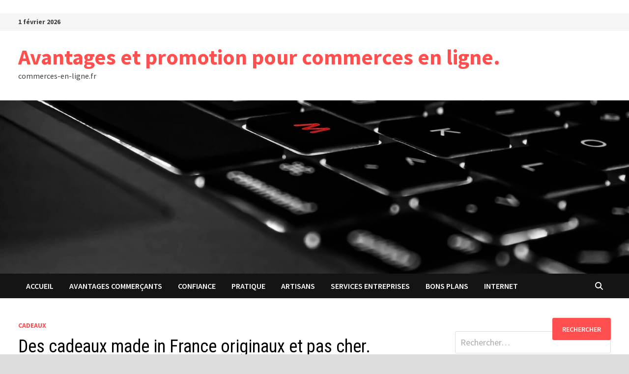

--- FILE ---
content_type: text/html; charset=utf-8
request_url: https://commerces-en-ligne.fr/des-cadeaux-made-in-france-originaux-et-pas-cher/
body_size: 22435
content:
<!DOCTYPE html>
<html dir="ltr" lang="fr-FR" prefix="og: https://ogp.me/ns#" amp="" data-amp-auto-lightbox-disable transformed="self;v=1" i-amphtml-layout="" i-amphtml-no-boilerplate="">
<head><meta charset="UTF-8"><meta name="viewport" content="width=device-width"><link rel="preconnect" href="https://cdn.ampproject.org"><style amp-runtime="" i-amphtml-version="012512221826001">html{overflow-x:hidden!important}html.i-amphtml-fie{height:100%!important;width:100%!important}html:not([amp4ads]),html:not([amp4ads]) body{height:auto!important}html:not([amp4ads]) body{margin:0!important}body{-webkit-text-size-adjust:100%;-moz-text-size-adjust:100%;-ms-text-size-adjust:100%;text-size-adjust:100%}html.i-amphtml-singledoc.i-amphtml-embedded{-ms-touch-action:pan-y pinch-zoom;touch-action:pan-y pinch-zoom}html.i-amphtml-fie>body,html.i-amphtml-singledoc>body{overflow:visible!important}html.i-amphtml-fie:not(.i-amphtml-inabox)>body,html.i-amphtml-singledoc:not(.i-amphtml-inabox)>body{position:relative!important}html.i-amphtml-ios-embed-legacy>body{overflow-x:hidden!important;overflow-y:auto!important;position:absolute!important}html.i-amphtml-ios-embed{overflow-y:auto!important;position:static}#i-amphtml-wrapper{overflow-x:hidden!important;overflow-y:auto!important;position:absolute!important;top:0!important;left:0!important;right:0!important;bottom:0!important;margin:0!important;display:block!important}html.i-amphtml-ios-embed.i-amphtml-ios-overscroll,html.i-amphtml-ios-embed.i-amphtml-ios-overscroll>#i-amphtml-wrapper{-webkit-overflow-scrolling:touch!important}#i-amphtml-wrapper>body{position:relative!important;border-top:1px solid transparent!important}#i-amphtml-wrapper+body{visibility:visible}#i-amphtml-wrapper+body .i-amphtml-lightbox-element,#i-amphtml-wrapper+body[i-amphtml-lightbox]{visibility:hidden}#i-amphtml-wrapper+body[i-amphtml-lightbox] .i-amphtml-lightbox-element{visibility:visible}#i-amphtml-wrapper.i-amphtml-scroll-disabled,.i-amphtml-scroll-disabled{overflow-x:hidden!important;overflow-y:hidden!important}amp-instagram{padding:54px 0px 0px!important;background-color:#fff}amp-iframe iframe{box-sizing:border-box!important}[amp-access][amp-access-hide]{display:none}[subscriptions-dialog],body:not(.i-amphtml-subs-ready) [subscriptions-action],body:not(.i-amphtml-subs-ready) [subscriptions-section]{display:none!important}amp-experiment,amp-live-list>[update]{display:none}amp-list[resizable-children]>.i-amphtml-loading-container.amp-hidden{display:none!important}amp-list [fetch-error],amp-list[load-more] [load-more-button],amp-list[load-more] [load-more-end],amp-list[load-more] [load-more-failed],amp-list[load-more] [load-more-loading]{display:none}amp-list[diffable] div[role=list]{display:block}amp-story-page,amp-story[standalone]{min-height:1px!important;display:block!important;height:100%!important;margin:0!important;padding:0!important;overflow:hidden!important;width:100%!important}amp-story[standalone]{background-color:#000!important;position:relative!important}amp-story-page{background-color:#757575}amp-story .amp-active>div,amp-story .i-amphtml-loader-background{display:none!important}amp-story-page:not(:first-of-type):not([distance]):not([active]){transform:translateY(1000vh)!important}amp-autocomplete{position:relative!important;display:inline-block!important}amp-autocomplete>input,amp-autocomplete>textarea{padding:0.5rem;border:1px solid rgba(0,0,0,.33)}.i-amphtml-autocomplete-results,amp-autocomplete>input,amp-autocomplete>textarea{font-size:1rem;line-height:1.5rem}[amp-fx^=fly-in]{visibility:hidden}amp-script[nodom],amp-script[sandboxed]{position:fixed!important;top:0!important;width:1px!important;height:1px!important;overflow:hidden!important;visibility:hidden}
/*# sourceURL=/css/ampdoc.css*/[hidden]{display:none!important}.i-amphtml-element{display:inline-block}.i-amphtml-blurry-placeholder{transition:opacity 0.3s cubic-bezier(0.0,0.0,0.2,1)!important;pointer-events:none}[layout=nodisplay]:not(.i-amphtml-element){display:none!important}.i-amphtml-layout-fixed,[layout=fixed][width][height]:not(.i-amphtml-layout-fixed){display:inline-block;position:relative}.i-amphtml-layout-responsive,[layout=responsive][width][height]:not(.i-amphtml-layout-responsive),[width][height][heights]:not([layout]):not(.i-amphtml-layout-responsive),[width][height][sizes]:not(img):not([layout]):not(.i-amphtml-layout-responsive){display:block;position:relative}.i-amphtml-layout-intrinsic,[layout=intrinsic][width][height]:not(.i-amphtml-layout-intrinsic){display:inline-block;position:relative;max-width:100%}.i-amphtml-layout-intrinsic .i-amphtml-sizer{max-width:100%}.i-amphtml-intrinsic-sizer{max-width:100%;display:block!important}.i-amphtml-layout-container,.i-amphtml-layout-fixed-height,[layout=container],[layout=fixed-height][height]:not(.i-amphtml-layout-fixed-height){display:block;position:relative}.i-amphtml-layout-fill,.i-amphtml-layout-fill.i-amphtml-notbuilt,[layout=fill]:not(.i-amphtml-layout-fill),body noscript>*{display:block;overflow:hidden!important;position:absolute;top:0;left:0;bottom:0;right:0}body noscript>*{position:absolute!important;width:100%;height:100%;z-index:2}body noscript{display:inline!important}.i-amphtml-layout-flex-item,[layout=flex-item]:not(.i-amphtml-layout-flex-item){display:block;position:relative;-ms-flex:1 1 auto;flex:1 1 auto}.i-amphtml-layout-fluid{position:relative}.i-amphtml-layout-size-defined{overflow:hidden!important}.i-amphtml-layout-awaiting-size{position:absolute!important;top:auto!important;bottom:auto!important}i-amphtml-sizer{display:block!important}@supports (aspect-ratio:1/1){i-amphtml-sizer.i-amphtml-disable-ar{display:none!important}}.i-amphtml-blurry-placeholder,.i-amphtml-fill-content{display:block;height:0;max-height:100%;max-width:100%;min-height:100%;min-width:100%;width:0;margin:auto}.i-amphtml-layout-size-defined .i-amphtml-fill-content{position:absolute;top:0;left:0;bottom:0;right:0}.i-amphtml-replaced-content,.i-amphtml-screen-reader{padding:0!important;border:none!important}.i-amphtml-screen-reader{position:fixed!important;top:0px!important;left:0px!important;width:4px!important;height:4px!important;opacity:0!important;overflow:hidden!important;margin:0!important;display:block!important;visibility:visible!important}.i-amphtml-screen-reader~.i-amphtml-screen-reader{left:8px!important}.i-amphtml-screen-reader~.i-amphtml-screen-reader~.i-amphtml-screen-reader{left:12px!important}.i-amphtml-screen-reader~.i-amphtml-screen-reader~.i-amphtml-screen-reader~.i-amphtml-screen-reader{left:16px!important}.i-amphtml-unresolved{position:relative;overflow:hidden!important}.i-amphtml-select-disabled{-webkit-user-select:none!important;-ms-user-select:none!important;user-select:none!important}.i-amphtml-notbuilt,[layout]:not(.i-amphtml-element),[width][height][heights]:not([layout]):not(.i-amphtml-element),[width][height][sizes]:not(img):not([layout]):not(.i-amphtml-element){position:relative;overflow:hidden!important;color:transparent!important}.i-amphtml-notbuilt:not(.i-amphtml-layout-container)>*,[layout]:not([layout=container]):not(.i-amphtml-element)>*,[width][height][heights]:not([layout]):not(.i-amphtml-element)>*,[width][height][sizes]:not([layout]):not(.i-amphtml-element)>*{display:none}amp-img:not(.i-amphtml-element)[i-amphtml-ssr]>img.i-amphtml-fill-content{display:block}.i-amphtml-notbuilt:not(.i-amphtml-layout-container),[layout]:not([layout=container]):not(.i-amphtml-element),[width][height][heights]:not([layout]):not(.i-amphtml-element),[width][height][sizes]:not(img):not([layout]):not(.i-amphtml-element){color:transparent!important;line-height:0!important}.i-amphtml-ghost{visibility:hidden!important}.i-amphtml-element>[placeholder],[layout]:not(.i-amphtml-element)>[placeholder],[width][height][heights]:not([layout]):not(.i-amphtml-element)>[placeholder],[width][height][sizes]:not([layout]):not(.i-amphtml-element)>[placeholder]{display:block;line-height:normal}.i-amphtml-element>[placeholder].amp-hidden,.i-amphtml-element>[placeholder].hidden{visibility:hidden}.i-amphtml-element:not(.amp-notsupported)>[fallback],.i-amphtml-layout-container>[placeholder].amp-hidden,.i-amphtml-layout-container>[placeholder].hidden{display:none}.i-amphtml-layout-size-defined>[fallback],.i-amphtml-layout-size-defined>[placeholder]{position:absolute!important;top:0!important;left:0!important;right:0!important;bottom:0!important;z-index:1}amp-img[i-amphtml-ssr]:not(.i-amphtml-element)>[placeholder]{z-index:auto}.i-amphtml-notbuilt>[placeholder]{display:block!important}.i-amphtml-hidden-by-media-query{display:none!important}.i-amphtml-element-error{background:red!important;color:#fff!important;position:relative!important}.i-amphtml-element-error:before{content:attr(error-message)}i-amp-scroll-container,i-amphtml-scroll-container{position:absolute;top:0;left:0;right:0;bottom:0;display:block}i-amp-scroll-container.amp-active,i-amphtml-scroll-container.amp-active{overflow:auto;-webkit-overflow-scrolling:touch}.i-amphtml-loading-container{display:block!important;pointer-events:none;z-index:1}.i-amphtml-notbuilt>.i-amphtml-loading-container{display:block!important}.i-amphtml-loading-container.amp-hidden{visibility:hidden}.i-amphtml-element>[overflow]{cursor:pointer;position:relative;z-index:2;visibility:hidden;display:initial;line-height:normal}.i-amphtml-layout-size-defined>[overflow]{position:absolute}.i-amphtml-element>[overflow].amp-visible{visibility:visible}template{display:none!important}.amp-border-box,.amp-border-box *,.amp-border-box :after,.amp-border-box :before{box-sizing:border-box}amp-pixel{display:none!important}amp-analytics,amp-auto-ads,amp-story-auto-ads{position:fixed!important;top:0!important;width:1px!important;height:1px!important;overflow:hidden!important;visibility:hidden}amp-story{visibility:hidden!important}html.i-amphtml-fie>amp-analytics{position:initial!important}[visible-when-invalid]:not(.visible),form [submit-error],form [submit-success],form [submitting]{display:none}amp-accordion{display:block!important}@media (min-width:1px){:where(amp-accordion>section)>:first-child{margin:0;background-color:#efefef;padding-right:20px;border:1px solid #dfdfdf}:where(amp-accordion>section)>:last-child{margin:0}}amp-accordion>section{float:none!important}amp-accordion>section>*{float:none!important;display:block!important;overflow:hidden!important;position:relative!important}amp-accordion,amp-accordion>section{margin:0}amp-accordion:not(.i-amphtml-built)>section>:last-child{display:none!important}amp-accordion:not(.i-amphtml-built)>section[expanded]>:last-child{display:block!important}
/*# sourceURL=/css/ampshared.css*/</style><meta name="description" content="Des cadeaux made in France originaux et pas cher. Lorsque nous voulons faire plaisir à quelqu'un, on essaie de trouver un objet qui va lui plaire et dont il sera fier. Faire un cadeau à une personne, c'est souvent soit pour le remercier d'avoir rendu service ou simplement pour lui témoigner une marque de sympathie"><meta name="robots" content="max-image-preview:large"><meta name="author" content="Barbara"><meta name="generator" content="All in One SEO (AIOSEO) 4.9.3"><meta property="og:locale" content="fr_FR"><meta property="og:site_name" content="Avantages et promotion pour commerces en ligne. - commerces-en-ligne.fr"><meta property="og:type" content="article"><meta property="og:title" content="Des cadeaux made in France originaux et pas cher. - commerces-en-ligne.fr"><meta property="og:description" content="Des cadeaux made in France originaux et pas cher. Lorsque nous voulons faire plaisir à quelqu'un, on essaie de trouver un objet qui va lui plaire et dont il sera fier. Faire un cadeau à une personne, c'est souvent soit pour le remercier d'avoir rendu service ou simplement pour lui témoigner une marque de sympathie"><meta property="og:url" content="https://commerces-en-ligne.fr/des-cadeaux-made-in-france-originaux-et-pas-cher/"><meta property="article:published_time" content="2016-09-27T09:35:28+00:00"><meta property="article:modified_time" content="2019-01-13T10:36:58+00:00"><meta name="twitter:card" content="summary_large_image"><meta name="twitter:title" content="Des cadeaux made in France originaux et pas cher. - commerces-en-ligne.fr"><meta name="twitter:description" content="Des cadeaux made in France originaux et pas cher. Lorsque nous voulons faire plaisir à quelqu'un, on essaie de trouver un objet qui va lui plaire et dont il sera fier. Faire un cadeau à une personne, c'est souvent soit pour le remercier d'avoir rendu service ou simplement pour lui témoigner une marque de sympathie"><meta name="generator" content="Site Kit by Google 1.171.0"><meta name="google-adsense-platform-account" content="ca-host-pub-2644536267352236"><meta name="google-adsense-platform-domain" content="sitekit.withgoogle.com"><meta name="generator" content="AMP Plugin v2.5.5; mode=standard"><meta name="msapplication-TileImage" content="https://commerces-en-ligne.fr/wp-content/uploads/2019/02/cropped-commerce-en-ligne.fr_-270x270.jpg"><link rel="preconnect" href="https://fonts.gstatic.com/" crossorigin=""><link rel="dns-prefetch" href="//fonts.googleapis.com"><link rel="dns-prefetch" href="//www.googletagmanager.com"><link rel="preload" href="https://commerces-en-ligne.fr/wp-content/themes/bam/assets/fonts/webfonts/fa-solid-900.woff2" as="font" crossorigin=""><link rel="preload" href="https://commerces-en-ligne.fr/wp-content/themes/bam/assets/fonts/webfonts/fa-brands-400.woff2" as="font" crossorigin=""><link rel="preload" href="https://commerces-en-ligne.fr/wp-content/themes/bam/assets/fonts/webfonts/fa-regular-400.woff2" as="font" crossorigin=""><link rel="preload" href="https://commerces-en-ligne.fr/wp-content/themes/bam/assets/fonts/webfonts/fa-v4compatibility.woff2" as="font" crossorigin=""><link rel="preconnect" href="https://fonts.gstatic.com" crossorigin=""><link rel="dns-prefetch" href="https://fonts.gstatic.com"><script async="" src="https://cdn.ampproject.org/v0.mjs" type="module" crossorigin="anonymous"></script><script async nomodule src="https://cdn.ampproject.org/v0.js" crossorigin="anonymous"></script><script src="https://cdn.ampproject.org/v0/amp-analytics-0.1.mjs" async="" custom-element="amp-analytics" type="module" crossorigin="anonymous"></script><script async nomodule src="https://cdn.ampproject.org/v0/amp-analytics-0.1.js" crossorigin="anonymous" custom-element="amp-analytics"></script><script src="https://cdn.ampproject.org/v0/amp-auto-ads-0.1.mjs" async="" custom-element="amp-auto-ads" type="module" crossorigin="anonymous"></script><script async nomodule src="https://cdn.ampproject.org/v0/amp-auto-ads-0.1.js" crossorigin="anonymous" custom-element="amp-auto-ads"></script><script src="https://cdn.ampproject.org/v0/amp-form-0.1.mjs" async="" custom-element="amp-form" type="module" crossorigin="anonymous"></script><script async nomodule src="https://cdn.ampproject.org/v0/amp-form-0.1.js" crossorigin="anonymous" custom-element="amp-form"></script><link rel="icon" href="https://commerces-en-ligne.fr/wp-content/uploads/2019/02/cropped-commerce-en-ligne.fr_-32x32.jpg" sizes="32x32"><link rel="icon" href="https://commerces-en-ligne.fr/wp-content/uploads/2019/02/cropped-commerce-en-ligne.fr_-192x192.jpg" sizes="192x192"><link crossorigin="anonymous" rel="stylesheet" id="bam-google-fonts-css" href="https://fonts.googleapis.com/css?family=Source+Sans+Pro%3A100%2C200%2C300%2C400%2C500%2C600%2C700%2C800%2C900%2C100i%2C200i%2C300i%2C400i%2C500i%2C600i%2C700i%2C800i%2C900i%7CRoboto+Condensed%3A100%2C200%2C300%2C400%2C500%2C600%2C700%2C800%2C900%2C100i%2C200i%2C300i%2C400i%2C500i%2C600i%2C700i%2C800i%2C900i%26subset%3Dlatin" type="text/css" media="all"><style amp-custom="">amp-img:is([sizes=auto i],[sizes^="auto," i]){contain-intrinsic-size:3000px 1500px}.amp-wp-unknown-size,amp-img.amp-wp-enforced-sizes{object-fit:contain}amp-img img,amp-img noscript{image-rendering:inherit;object-fit:inherit;object-position:inherit}.fp-flex{display:-webkit-flex;display:-ms-flexbox;display:flex;justify-content:flex-start;flex-direction:row;flex-wrap:wrap;-ms-flex-align:start;align-items:flex-start}.fp-row{margin-left:-15px;margin-right:-15px}.fp-post{margin-bottom:20px}.fp-col{min-width:200px;max-width:400px;flex:1 1 30%;margin-left:15px;margin-right:15px}.fp-col:empty{height:0;visibility:hidden;margin-top:0;margin-bottom:0}.fp-body{min-width:0}.fp-list-1 .fp-flex{flex-wrap:nowrap}.fp-list-1 .fp-media{flex-shrink:0}.fp-thumbnail{display:block}.fp-list-1 .fp-thumbnail{margin-right:1em}.fp-thumbnail{-webkit-transition:opacity 500ms ease;transition:opacity 500ms ease}.fp-thumbnail:hover{opacity:.8}.fp-thumbnail amp-img{display:block;width:100%;object-fit:cover;overflow:hidden}.fp-media .fp-thumbnail amp-img{margin:0}.fp-thumbnail amp-img.size-thumbnail{width:85px;height:85px}.fp-post .fp-title{font-size:1em;line-height:1.5;font-weight:400}.widget .fp-post .fp-title{margin:0;padding:0}.fp-post .fp-title a{color:currentColor;text-decoration:none}.fp-excerpt{margin-top:.4em;opacity:.8}.fp-meta{font-size:.9em;margin-top:.2em}.fp-post .fp-meta a{opacity:.5;color:currentColor;text-decoration:none}.fp-meta a:hover{opacity:.8}.fp-meta > span:before{content:" · ";opacity:.5}.fp-meta > span:first-child:before{content:""}.fp-categories{display:block;font-size:.7em;margin:0;opacity:.7;text-transform:uppercase;letter-spacing:.2em}.screen-reader-text{border:0;clip:rect(1px,1px,1px,1px);clip-path:inset(50%);height:1px;margin:-1px;overflow:hidden;padding:0;width:1px}.screen-reader-text:not(#_#_#_#_#_#_#_){position:absolute;word-wrap:normal}.fp-post .fp-readmore{margin-top:.5em}.fp-post .fp-readmore-link{text-decoration:none;font-size:.9em;display:inline-block;border:1px solid;padding:.2em .7em;border-radius:3px}.fp-post .fp-readmore-link:hover{text-decoration:none}#cookie-notice{position:fixed;min-width:100%;height:auto;z-index:100000;font-size:13px;letter-spacing:0;line-height:20px;left:0;text-align:center;font-weight:normal;font-family:-apple-system,BlinkMacSystemFont,Arial,Roboto,"Helvetica Neue",sans-serif}#cookie-notice,#cookie-notice *{-webkit-box-sizing:border-box;-moz-box-sizing:border-box;box-sizing:border-box}#cookie-notice .cookie-notice-container{display:block}#cookie-notice.cookie-notice-hidden .cookie-notice-container{display:none}.cn-position-bottom{bottom:0}.cookie-notice-container{padding:15px 30px;text-align:center;width:100%;z-index:2}.cn-close-icon{position:absolute;right:15px;top:50%;margin:-10px 0 0 0;width:15px;height:15px;opacity:.5;padding:10px;border:none;outline:none;background:none;box-shadow:none;cursor:pointer}.cn-close-icon:focus,.cn-close-icon:focus-visible{outline:2px solid currentColor;outline-offset:3px}.cn-close-icon:hover{opacity:1}.cn-close-icon:before,.cn-close-icon:after{position:absolute;content:" ";height:15px;width:2px;top:3px;background-color:rgba(128,128,128,1)}.cn-close-icon:before{transform:rotate(45deg)}.cn-close-icon:after{transform:rotate(-45deg)}#cookie-notice .cn-button{margin:0 0 0 10px;display:inline-block}#cookie-notice .cn-button:not(.cn-button-custom){font-family:-apple-system,BlinkMacSystemFont,Arial,Roboto,"Helvetica Neue",sans-serif;font-weight:normal;font-size:13px;letter-spacing:.25px;line-height:20px;line-height:1;margin:0 0 0 10px;text-align:center;text-transform:none;display:inline-block;cursor:pointer;touch-action:manipulation;white-space:nowrap;outline:none;box-shadow:none;text-shadow:none;border:none;-webkit-border-radius:3px;-moz-border-radius:3px;border-radius:3px;text-decoration:none;padding:8.5px 10px;color:inherit}.cn-text-container{margin:0 0 6px 0}.cn-text-container,.cn-buttons-container{display:inline-block}@-webkit-keyframes fadeIn{from{opacity:0}to{opacity:1}}@keyframes fadeIn{from{opacity:0}to{opacity:1}}@-webkit-keyframes fadeOut{from{opacity:1}to{opacity:0}}@keyframes fadeOut{from{opacity:1}to{opacity:0}}@-webkit-keyframes slideInUp{from{-webkit-transform:translate3d(0,100%,0);transform:translate3d(0,100%,0);visibility:visible}to{-webkit-transform:translate3d(0,0,0);transform:translate3d(0,0,0)}}@keyframes slideInUp{from{-webkit-transform:translate3d(0,100%,0);transform:translate3d(0,100%,0);visibility:visible}to{-webkit-transform:translate3d(0,0,0);transform:translate3d(0,0,0)}}@-webkit-keyframes slideOutDown{from{-webkit-transform:translate3d(0,0,0);transform:translate3d(0,0,0)}to{visibility:hidden;-webkit-transform:translate3d(0,100%,0);transform:translate3d(0,100%,0)}}@keyframes slideOutDown{from{-webkit-transform:translate3d(0,0,0);transform:translate3d(0,0,0)}to{visibility:hidden;-webkit-transform:translate3d(0,100%,0);transform:translate3d(0,100%,0)}}@-webkit-keyframes slideInDown{from{-webkit-transform:translate3d(0,-100%,0);transform:translate3d(0,-100%,0);visibility:visible}to{-webkit-transform:translate3d(0,0,0);transform:translate3d(0,0,0)}}@keyframes slideInDown{from{-webkit-transform:translate3d(0,-100%,0);transform:translate3d(0,-100%,0);visibility:visible}to{-webkit-transform:translate3d(0,0,0);transform:translate3d(0,0,0)}}@-webkit-keyframes slideOutUp{from{-webkit-transform:translate3d(0,0,0);transform:translate3d(0,0,0)}to{visibility:hidden;-webkit-transform:translate3d(0,-100%,0);transform:translate3d(0,-100%,0)}}@keyframes slideOutUp{from{-webkit-transform:translate3d(0,0,0);transform:translate3d(0,0,0)}to{visibility:hidden;-webkit-transform:translate3d(0,-100%,0);transform:translate3d(0,-100%,0)}}@media all and (max-width:900px){.cookie-notice-container #cn-notice-text{display:block}.cookie-notice-container #cn-notice-buttons{display:block}#cookie-notice .cn-button{margin:0 5px 5px 5px}}@media all and (max-width:480px){.cookie-notice-container{padding:15px 25px}}.far,.fas{-moz-osx-font-smoothing:grayscale;-webkit-font-smoothing:antialiased;display:var(--fa-display,inline-block);font-style:normal;font-variant:normal;line-height:1;text-rendering:auto}.far:before,.fas:before{content:var(--fa)}.far,.fas{font-family:"Font Awesome 6 Free"}@keyframes fa-beat{0%,90%{transform:scale(1)}45%{transform:scale(var(--fa-beat-scale,1.25))}}@keyframes fa-bounce{0%{transform:scale(1) translateY(0)}10%{transform:scale(var(--fa-bounce-start-scale-x,1.1),var(--fa-bounce-start-scale-y,.9)) translateY(0)}30%{transform:scale(var(--fa-bounce-jump-scale-x,.9),var(--fa-bounce-jump-scale-y,1.1)) translateY(var(--fa-bounce-height,-.5em))}50%{transform:scale(var(--fa-bounce-land-scale-x,1.05),var(--fa-bounce-land-scale-y,.95)) translateY(0)}57%{transform:scale(1) translateY(var(--fa-bounce-rebound,-.125em))}64%{transform:scale(1) translateY(0)}to{transform:scale(1) translateY(0)}}@keyframes fa-fade{50%{opacity:var(--fa-fade-opacity,.4)}}@keyframes fa-beat-fade{0%,to{opacity:var(--fa-beat-fade-opacity,.4);transform:scale(1)}50%{opacity:1;transform:scale(var(--fa-beat-fade-scale,1.125))}}@keyframes fa-flip{50%{transform:rotate3d(var(--fa-flip-x,0),var(--fa-flip-y,1),var(--fa-flip-z,0),var(--fa-flip-angle,-180deg))}}@keyframes fa-shake{0%{transform:rotate(-15deg)}4%{transform:rotate(15deg)}8%,24%{transform:rotate(-18deg)}12%,28%{transform:rotate(18deg)}16%{transform:rotate(-22deg)}20%{transform:rotate(22deg)}32%{transform:rotate(-12deg)}36%{transform:rotate(12deg)}40%,to{transform:rotate(0deg)}}@keyframes fa-spin{0%{transform:rotate(0deg)}to{transform:rotate(1turn)}}.fa-bars{--fa:""}.fa-clock{--fa:""}.fa-search{--fa:""}:host,:root{--fa-style-family-brands:"Font Awesome 6 Brands";--fa-font-brands:normal 400 1em/1 "Font Awesome 6 Brands"}@font-face{font-family:"Font Awesome 6 Brands";font-style:normal;font-weight:400;font-display:block;src:url("https://commerces-en-ligne.fr/wp-content/themes/bam/assets/fonts/webfonts/fa-brands-400.woff2") format("woff2"),url("https://commerces-en-ligne.fr/wp-content/themes/bam/assets/fonts/webfonts/fa-brands-400.ttf") format("truetype")}:host,:root{--fa-font-regular:normal 400 1em/1 "Font Awesome 6 Free"}@font-face{font-family:"Font Awesome 6 Free";font-style:normal;font-weight:400;font-display:block;src:url("https://commerces-en-ligne.fr/wp-content/themes/bam/assets/fonts/webfonts/fa-regular-400.woff2") format("woff2"),url("https://commerces-en-ligne.fr/wp-content/themes/bam/assets/fonts/webfonts/fa-regular-400.ttf") format("truetype")}.far{font-weight:400}:host,:root{--fa-style-family-classic:"Font Awesome 6 Free";--fa-font-solid:normal 900 1em/1 "Font Awesome 6 Free"}@font-face{font-family:"Font Awesome 6 Free";font-style:normal;font-weight:900;font-display:block;src:url("https://commerces-en-ligne.fr/wp-content/themes/bam/assets/fonts/webfonts/fa-solid-900.woff2") format("woff2"),url("https://commerces-en-ligne.fr/wp-content/themes/bam/assets/fonts/webfonts/fa-solid-900.ttf") format("truetype")}.fas{font-weight:900}@font-face{font-family:"Font Awesome 5 Brands";font-display:block;font-weight:400;src:url("https://commerces-en-ligne.fr/wp-content/themes/bam/assets/fonts/webfonts/fa-brands-400.woff2") format("woff2"),url("https://commerces-en-ligne.fr/wp-content/themes/bam/assets/fonts/webfonts/fa-brands-400.ttf") format("truetype")}@font-face{font-family:"Font Awesome 5 Free";font-display:block;font-weight:900;src:url("https://commerces-en-ligne.fr/wp-content/themes/bam/assets/fonts/webfonts/fa-solid-900.woff2") format("woff2"),url("https://commerces-en-ligne.fr/wp-content/themes/bam/assets/fonts/webfonts/fa-solid-900.ttf") format("truetype")}@font-face{font-family:"Font Awesome 5 Free";font-display:block;font-weight:400;src:url("https://commerces-en-ligne.fr/wp-content/themes/bam/assets/fonts/webfonts/fa-regular-400.woff2") format("woff2"),url("https://commerces-en-ligne.fr/wp-content/themes/bam/assets/fonts/webfonts/fa-regular-400.ttf") format("truetype")}@font-face{font-family:"FontAwesome";font-display:block;src:url("https://commerces-en-ligne.fr/wp-content/themes/bam/assets/fonts/webfonts/fa-solid-900.woff2") format("woff2"),url("https://commerces-en-ligne.fr/wp-content/themes/bam/assets/fonts/webfonts/fa-solid-900.ttf") format("truetype")}@font-face{font-family:"FontAwesome";font-display:block;src:url("https://commerces-en-ligne.fr/wp-content/themes/bam/assets/fonts/webfonts/fa-brands-400.woff2") format("woff2"),url("https://commerces-en-ligne.fr/wp-content/themes/bam/assets/fonts/webfonts/fa-brands-400.ttf") format("truetype")}@font-face{font-family:"FontAwesome";font-display:block;src:url("https://commerces-en-ligne.fr/wp-content/themes/bam/assets/fonts/webfonts/fa-regular-400.woff2") format("woff2"),url("https://commerces-en-ligne.fr/wp-content/themes/bam/assets/fonts/webfonts/fa-regular-400.ttf") format("truetype");unicode-range:u + f003,u + f006,u + f014,u + f016-f017,u + f01a-f01b,u + f01d,u + f022,u + f03e,u + f044,u + f046,u + f05c-f05d,u + f06e,u + f070,u + f087-f088,u + f08a,u + f094,u + f096-f097,u + f09d,u + f0a0,u + f0a2,u + f0a4-f0a7,u + f0c5,u + f0c7,u + f0e5-f0e6,u + f0eb,u + f0f6-f0f8,u + f10c,u + f114-f115,u + f118-f11a,u + f11c-f11d,u + f133,u + f147,u + f14e,u + f150-f152,u + f185-f186,u + f18e,u + f190-f192,u + f196,u + f1c1-f1c9,u + f1d9,u + f1db,u + f1e3,u + f1ea,u + f1f7,u + f1f9,u + f20a,u + f247-f248,u + f24a,u + f24d,u + f255-f25b,u + f25d,u + f271-f274,u + f278,u + f27b,u + f28c,u + f28e,u + f29c,u + f2b5,u + f2b7,u + f2ba,u + f2bc,u + f2be,u + f2c0-f2c1,u + f2c3,u + f2d0,u + f2d2,u + f2d4,u + f2dc}@font-face{font-family:"FontAwesome";font-display:block;src:url("https://commerces-en-ligne.fr/wp-content/themes/bam/assets/fonts/webfonts/fa-v4compatibility.woff2") format("woff2"),url("https://commerces-en-ligne.fr/wp-content/themes/bam/assets/fonts/webfonts/fa-v4compatibility.ttf") format("truetype");unicode-range:u + f041,u + f047,u + f065-f066,u + f07d-f07e,u + f080,u + f08b,u + f08e,u + f090,u + f09a,u + f0ac,u + f0ae,u + f0b2,u + f0d0,u + f0d6,u + f0e4,u + f0ec,u + f10a-f10b,u + f123,u + f13e,u + f148-f149,u + f14c,u + f156,u + f15e,u + f160-f161,u + f163,u + f175-f178,u + f195,u + f1f8,u + f219,u + f27a}html{line-height:1.15;-webkit-text-size-adjust:100%}body{margin:0}h1{font-size:2em;margin:.67em 0}a{background-color:transparent}small{font-size:80%}amp-img{border-style:none}button,input,select{font-family:inherit;font-size:100%;line-height:1.15;margin:0}button,input{overflow:visible}button,select{text-transform:none}button,[type=button],[type=reset],[type=submit]{-webkit-appearance:button}button::-moz-focus-inner,[type=button]::-moz-focus-inner,[type=reset]::-moz-focus-inner,[type=submit]::-moz-focus-inner{border-style:none;padding:0}button:-moz-focusring,[type=button]:-moz-focusring,[type=reset]:-moz-focusring,[type=submit]:-moz-focusring{outline:1px dotted ButtonText}[type=checkbox],[type=radio]{box-sizing:border-box;padding:0}[type=number]::-webkit-inner-spin-button,[type=number]::-webkit-outer-spin-button{height:auto}[type=search]{-webkit-appearance:textfield;outline-offset:-2px}[type=search]::-webkit-search-decoration{-webkit-appearance:none}::-webkit-file-upload-button{-webkit-appearance:button;font:inherit}[hidden]{display:none}body,button,input,select{color:#404040;font-family:"Source Sans Pro",Graphik,-apple-system,BlinkMacSystemFont,"Segoe UI",Roboto,Oxygen-Sans,Ubuntu,Cantarell,"Helvetica Neue",sans-serif;font-size:18px;font-size:1.125rem;line-height:1.5}h1,h2,h3,h4{clear:both;font-family:"Roboto Condensed",-apple-system,BlinkMacSystemFont,"Segoe UI",Roboto,Oxygen-Sans,Ubuntu,Cantarell,"Helvetica Neue",sans-serif;font-weight:normal;line-height:1.2}h1{font-size:36px;font-size:2.25rem;margin:.67em 0}h2{font-size:32px;font-size:2rem;margin:.83em 0}h3{font-size:28px;font-size:1.75rem;margin:1em 0}h4{font-size:24px;font-size:1.5rem;margin:1.2em 0}p{margin:0 0 1.5em}i{font-style:italic}html{box-sizing:border-box}*,*:before,*:after{box-sizing:inherit}a{color:#00aeef;text-decoration:none}a:visited{color:purple}a:hover,a:focus,a:active{color:#0076a3}a:focus{outline:thin dotted}a:hover,a:active{outline:0}ul{padding-left:1rem;margin-left:1rem}ul{list-style:disc}li > ul{margin-bottom:0;margin-left:1.5em}amp-img{height:auto;max-width:100%;vertical-align:middle}button,input[type=button],input[type=reset],input[type=submit]{border:none;border-radius:3px;background:#ff4f4f;color:#fff;cursor:pointer;font-size:14px;font-size:.875rem;font-weight:600;line-height:1;padding:1em 1.5em;text-transform:uppercase}button:hover,input[type=button]:hover,input[type=reset]:hover,input[type=submit]:hover{background:#222}button:active,button:focus,input[type=button]:active,input[type=button]:focus,input[type=reset]:active,input[type=reset]:focus,input[type=submit]:active,input[type=submit]:focus{background:#222}input[type=text],input[type=email],input[type=url],input[type=password],input[type=search],input[type=number],input[type=tel],input[type=range],input[type=date],input[type=month],input[type=week],input[type=time],input[type=datetime],input[type=datetime-local],input[type=color]{color:#666;border:1px solid #ddd;padding:5px}input[type=text]:focus,input[type=email]:focus,input[type=url]:focus,input[type=password]:focus,input[type=search]:focus,input[type=number]:focus,input[type=tel]:focus,input[type=range]:focus,input[type=date]:focus,input[type=month]:focus,input[type=week]:focus,input[type=time]:focus,input[type=datetime]:focus,input[type=datetime-local]:focus,input[type=color]:focus{color:#111}select{border:1px solid #ddd}.bam-search-box-container{display:none}.bam-search-box-container{background:#fff;border:3px solid #e3e3e3;display:none;padding:5px;position:absolute;right:0;top:50px;width:350px;z-index:999}.bam-search-box input[type=submit]{border-radius:0;box-shadow:none;border:none;height:40px;line-height:40px;padding:0;text-shadow:none;text-transform:uppercase;width:92px;cursor:pointer}.bam-search-box input[type=submit]:focus{outline:none}.bam-search-box input[type=search]{background:#f1f1f1;border:none;float:left;height:40px;margin:0;padding:0 11px;width:242px;border-radius:0}.bam-search-box input[type=search]:focus{outline:none}.site-branding-text{float:left}.site-header.default-style{background-color:#fff}.site-header.default-style #site-header-inner{padding-top:28px;padding-bottom:28px;height:100%}.site-header.default-style .site-branding{float:left;height:100%}.site-title{font-family:"Source Sans Pro",-apple-system,BlinkMacSystemFont,"Segoe UI",Roboto,Oxygen-Sans,Ubuntu,Cantarell,"Helvetica Neue",sans-serif;font-size:44px;font-size:2.75rem;font-weight:bold;margin:0;line-height:1.2}.site-title a{color:#ff4f4f}.site-title a:hover{color:#000}.site-description{font-size:16px;font-size:1rem;margin:0 0 10px}.main-navigation{font-size:16px;font-size:1rem}.main-navigation ul{display:none;list-style:none;margin:0;padding-left:0}.main-navigation ul ul{box-shadow:1px 1px 4px rgba(0,0,0,.15);float:left;position:absolute;top:100%;left:-999em;z-index:99999}.main-navigation ul ul ul{left:-999em;top:-10px}.main-navigation ul ul li:hover > ul,.main-navigation ul ul li:focus-within > ul{left:100%}.main-navigation ul ul li a{font-weight:normal;line-height:1.3;text-transform:none;width:200px}.main-navigation ul li:hover > ul,.main-navigation ul li:focus-within > ul{left:auto}.main-navigation li{float:left;position:relative}.main-navigation li a{display:block;text-transform:uppercase;text-decoration:none;font-weight:600}.site-header.default-style .main-navigation{clear:both;display:block;float:left;width:100%;background:#141414}.site-header.default-style .main-navigation ul li a{color:#fff;line-height:50px;padding:0 16px}.site-header.default-style .main-navigation ul li a:hover{color:#ff4f4f}.site-header.default-style .main-navigation ul ul{padding:10px;background:#333}.site-header.default-style .main-navigation ul ul li a{color:#eee;padding-top:10px;padding-bottom:10px;line-height:1.3}.site-header.default-style .main-navigation ul ul li a:hover{color:#fff;background:#ff4f4f}.site-header.default-style .main-navigation #site-navigation-inner.align-left #primary-menu{float:left}.site-header.default-style .main-navigation #site-navigation-inner.show-search ul{margin-right:40px}#site-navigation-inner{position:relative}.mobile-dropdown{clear:both}.mobile-navigation{display:none;background:#333}.mobile-navigation ul{list-style:none;margin:0;padding:30px}.mobile-navigation ul li{position:relative;border-bottom:1px solid #222}.mobile-navigation ul li a{display:block;width:100%;line-height:45px;color:#fff;font-size:16px;font-size:1rem;text-transform:uppercase}.mobile-navigation ul ul{display:none;padding:0 0 0 20px;border-top:1px solid #222}.menu-toggle{cursor:pointer;border:none;background:transparent;line-height:50px;border-radius:0;padding:0 10px;color:#fff;display:block;font-size:16px;font-size:1rem}.menu-toggle i.fas{margin-right:10px}@media screen and (min-width: 959px){.mobile-dropdown,.menu-toggle{display:none}.main-navigation ul{display:block}}.site-main .post-navigation{margin:0 0 60px;overflow:hidden}.post-navigation .nav-previous{float:left;width:50%}.post-navigation .nav-next{float:right;text-align:right;width:50%}.post-navigation .nav-previous .meta-nav,.post-navigation .nav-next .meta-nav{font-size:16px;font-size:1rem;font-weight:600;text-transform:uppercase;color:#bdbdbd}.post-navigation .nav-previous .post-title,.post-navigation .nav-next .post-title{color:#000;font-size:20px;font-size:1.25rem;font-weight:600}.post-navigation .nav-previous .post-title:hover,.post-navigation .nav-next .post-title:hover{color:#ff4f4f}.site-header.default-style .bam-search-button-icon{line-height:50px}.site-header.default-style .bam-search-box-container{top:50px}.bam-search-button-icon{position:absolute;top:0;right:0;padding:0 16px;color:#fff;cursor:pointer}.bam-search-box-container{display:none;position:absolute;right:0}.bam-topbar{border-bottom:1px solid #eee;background:#f5f5f5}@media (min-width: 992px){.bam-topbar{height:35px}}.bam-date{line-height:35px;font-size:14px;font-weight:bold;margin-right:25px;float:left}.screen-reader-text{border:0;clip:rect(1px,1px,1px,1px);-webkit-clip-path:inset(50%);clip-path:inset(50%);height:1px;margin:-1px;overflow:hidden;padding:0;width:1px}.screen-reader-text:not(#_#_#_#_#_#_#_){position:absolute;word-wrap:normal}.screen-reader-text:focus{background-color:#f1f1f1;border-radius:3px;box-shadow:0 0 2px 2px rgba(0,0,0,.6);-webkit-clip-path:none;clip-path:none;color:#21759b;display:block;font-size:14px;font-size:.875rem;font-weight:bold;height:auto;left:5px;line-height:normal;padding:15px 23px 14px;text-decoration:none;top:5px;width:auto;z-index:100000}.screen-reader-text:focus:not(#_#_#_#_#_#_#_){clip:auto}.entry-content:before,.entry-content:after,.site-header:before,.site-header:after,.site-content:before,.site-content:after,.site-footer:before,.site-footer:after{content:"";display:table;table-layout:fixed}.entry-content:after,.site-header:after,.site-content:after,.site-footer:after{clear:both}.clearfix:after{content:"";display:block;visibility:hidden;clear:both;zoom:1;height:0}.widget{margin:0 0 60px}.widget select{max-width:100%}.widget a{color:#000}.widget a:hover{color:#ff4f4f}.widget ul{list-style:none;margin:0;padding:0}.widget ul li{padding:5px 0}.widget ul li a{color:#404040}.widget ul li a:hover{color:#ff4f4f}.widget-title{color:#000;font-size:21px;font-size:1.3125rem;font-weight:bold;text-transform:uppercase;line-height:1.3;border-bottom:1px solid #ddd;margin:0 0 15px;padding-bottom:3px}.footer-widget-area{background:#222;overflow:hidden}.footer-widget-area .widget{color:#ddd;margin:50px 0}.footer-widget-area .widget a{color:#eee}.footer-widget-area .widget a:hover{color:#ff4f4f}.footer-widget-area .widget-title{color:#eee;border-bottom:none}@media (min-width: 768px){.footer-widget-area-inner{margin:0 -20px}.th-columns-3 .col{width:33.3333%;float:left;padding:0 20px}}.search-form{display:block;position:relative;margin:0;padding:0;overflow:hidden;width:100%}.search-form .search-field{display:block;margin:0;height:45px;padding:10px 90px 10px 10px;box-sizing:border-box;-webkit-appearance:none;border-radius:3px;width:100%}.search-form label{display:block}.search-form .search-field::-moz-placeholder{color:#aaa}.search-form .search-field::placeholder{color:#aaa}.search-form .search-submit{height:45px;position:absolute;top:0;right:0;border:none;padding:10px 20px;cursor:pointer}.search-form .search-submit:hover{background:#222}body{background:#fff}body.boxed-layout{background:#ddd}body.boxed-layout #page{max-width:1400px;margin:0 auto;background:#fff}body.boxed-layout .container{width:auto;max-width:94.286%}.container{margin:0 auto;width:1320px;max-width:94%}@media (min-width: 768px){#primary{width:72%;float:left;padding-right:20px}#secondary{width:28%;float:right;padding-left:20px}}.site-content{padding:40px 0}.single-post .post{margin-bottom:50px}.updated:not(.published){display:none}.entry-content{margin:2em 0 0;line-height:1.7;word-wrap:break-word;-ms-word-wrap:break-word}.entry-title{word-wrap:break-word;-ms-word-wrap:break-word}.related-post-meta,.entry-meta{font-size:14px;font-size:.875rem;color:#999}.related-post-meta a,.entry-meta a{color:#999}.related-post-meta a:hover,.entry-meta a:hover{color:#ff4f4f}.related-post-meta i.far,.entry-meta i.far{margin-right:6px}.related-post-meta .byline a,.entry-meta .byline a{color:#000}.related-post-meta .byline a:hover,.entry-meta .byline a:hover{color:#ff4f4f}.cat-links{color:#ccc;font-size:14px;font-size:.875rem;font-weight:bold;text-transform:uppercase}.cat-links a{color:#ff4f4f}.cat-links a:hover{color:#404040}.byline,.posted-on{margin-right:1em;display:inline-block}.byline amp-img.author-photo{width:30px;height:30px;margin-right:8px;border-radius:50%}.single .entry-title{color:#000;font-size:36px;font-size:2.25rem;margin:0 0 10px;line-height:1.3}.single .category-list{margin:0 0 8px}.single .entry-header{margin-bottom:30px}.bam-related-posts .related-post{margin-bottom:35px}@media (min-width: 768px){.bam-related-posts .related-post{width:33.3333%;padding:0 15px;float:left}.bam-related-posts .related-post:nth-child(3n+1){clear:both}}.bam-related-posts .related-post-title{word-wrap:break-word;-ms-word-wrap:break-word}@media (min-width: 768px){.related-posts-wrap{margin:0 -15px}}.related-section-title{color:#000;font-size:22px;font-size:1.375rem;text-transform:uppercase;margin:0 0 35px}.related-post-thumbnail amp-img{margin-bottom:20px}.related-post-title{margin:0 0 8px;font-size:20px;font-size:1.25rem;line-height:1.25}.related-post-title a{color:#000}.related-post-title a:hover{color:#ff4f4f}.bam-authorbox{padding:20px;border:1px solid #ddd;margin:0 0 50px}.bam-authorbox .author-name{font-size:19px;margin:0 0 25px}.bam-author-img{float:left;margin-right:25px}.bam-author-content{overflow:hidden}.author-posts-link{font-size:16px;font-size:1rem;color:#000}.author-posts-link:visited{color:#000}.author-posts-link:hover{color:#ff4f4f}.screen-reader-text{clip:rect(1px,1px,1px,1px);height:1px;overflow:hidden;width:1px}.screen-reader-text:not(#_#_#_#_#_#_#_){position:absolute;word-wrap:normal}.comment-reply-title{font-size:23px;font-size:1.4375rem;line-height:1.3125;padding-top:1.304em}.comment-reply-title{border-top:1px solid #ddd}.comment-reply-title small{font-size:100%}.comment-reply-title small a{border:0;float:right;font-size:0}.comment-reply-title small a:hover,.comment-reply-title small a:focus{color:#1a1a1a}.comment-reply-title small a:before{content:"";font-family:"Font Awesome 5 Free";font-weight:900;font-size:20px;position:relative;top:-5px;color:#ff4f4f}.site-info{background:#000;color:#ddd;font-size:16px;font-size:1rem;padding:20px 0}.site-info a{color:#eee}.site-info a:hover{color:#ff4f4f}.recentcomments a:not(#_#_#_#_#_#_#_#_){display:inline;padding:0;margin:0}.entry-content a:hover{color:#00aeef}body.boxed-layout{background-color:#ddd}:root{--wp--preset--aspect-ratio--square:1;--wp--preset--aspect-ratio--4-3:4/3;--wp--preset--aspect-ratio--3-4:3/4;--wp--preset--aspect-ratio--3-2:3/2;--wp--preset--aspect-ratio--2-3:2/3;--wp--preset--aspect-ratio--16-9:16/9;--wp--preset--aspect-ratio--9-16:9/16;--wp--preset--color--black:#000;--wp--preset--color--cyan-bluish-gray:#abb8c3;--wp--preset--color--white:#fff;--wp--preset--color--pale-pink:#f78da7;--wp--preset--color--vivid-red:#cf2e2e;--wp--preset--color--luminous-vivid-orange:#ff6900;--wp--preset--color--luminous-vivid-amber:#fcb900;--wp--preset--color--light-green-cyan:#7bdcb5;--wp--preset--color--vivid-green-cyan:#00d084;--wp--preset--color--pale-cyan-blue:#8ed1fc;--wp--preset--color--vivid-cyan-blue:#0693e3;--wp--preset--color--vivid-purple:#9b51e0;--wp--preset--gradient--vivid-cyan-blue-to-vivid-purple:linear-gradient(135deg,#0693e3 0%,#9b51e0 100%);--wp--preset--gradient--light-green-cyan-to-vivid-green-cyan:linear-gradient(135deg,#7adcb4 0%,#00d082 100%);--wp--preset--gradient--luminous-vivid-amber-to-luminous-vivid-orange:linear-gradient(135deg,#fcb900 0%,#ff6900 100%);--wp--preset--gradient--luminous-vivid-orange-to-vivid-red:linear-gradient(135deg,#ff6900 0%,#cf2e2e 100%);--wp--preset--gradient--very-light-gray-to-cyan-bluish-gray:linear-gradient(135deg,#eee 0%,#a9b8c3 100%);--wp--preset--gradient--cool-to-warm-spectrum:linear-gradient(135deg,#4aeadc 0%,#9778d1 20%,#cf2aba 40%,#ee2c82 60%,#fb6962 80%,#fef84c 100%);--wp--preset--gradient--blush-light-purple:linear-gradient(135deg,#ffceec 0%,#9896f0 100%);--wp--preset--gradient--blush-bordeaux:linear-gradient(135deg,#fecda5 0%,#fe2d2d 50%,#6b003e 100%);--wp--preset--gradient--luminous-dusk:linear-gradient(135deg,#ffcb70 0%,#c751c0 50%,#4158d0 100%);--wp--preset--gradient--pale-ocean:linear-gradient(135deg,#fff5cb 0%,#b6e3d4 50%,#33a7b5 100%);--wp--preset--gradient--electric-grass:linear-gradient(135deg,#caf880 0%,#71ce7e 100%);--wp--preset--gradient--midnight:linear-gradient(135deg,#020381 0%,#2874fc 100%);--wp--preset--font-size--small:13px;--wp--preset--font-size--medium:20px;--wp--preset--font-size--large:36px;--wp--preset--font-size--x-large:42px;--wp--preset--spacing--20:.44rem;--wp--preset--spacing--30:.67rem;--wp--preset--spacing--40:1rem;--wp--preset--spacing--50:1.5rem;--wp--preset--spacing--60:2.25rem;--wp--preset--spacing--70:3.38rem;--wp--preset--spacing--80:5.06rem;--wp--preset--shadow--natural:6px 6px 9px rgba(0,0,0,.2);--wp--preset--shadow--deep:12px 12px 50px rgba(0,0,0,.4);--wp--preset--shadow--sharp:6px 6px 0px rgba(0,0,0,.2);--wp--preset--shadow--outlined:6px 6px 0px -3px #fff,6px 6px #000;--wp--preset--shadow--crisp:6px 6px 0px #000}:where(.is-layout-flex){gap:.5em}:where(.is-layout-grid){gap:.5em}:where(.wp-block-columns.is-layout-flex){gap:2em}:where(.wp-block-columns.is-layout-grid){gap:2em}:where(.wp-block-post-template.is-layout-flex){gap:1.25em}:where(.wp-block-post-template.is-layout-grid){gap:1.25em}.amp-wp-93b8ea5:not(#_#_#_#_#_){display:none}.amp-wp-95b1a40:not(#_#_#_#_#_){background-color:rgba(50,50,58,1)}.amp-wp-4bbb41a:not(#_#_#_#_#_){color:#fff}.amp-wp-8ccc3ae:not(#_#_#_#_#_){background-color:#00a99d}

/*# sourceURL=amp-custom.css */</style><link rel="profile" href="https://gmpg.org/xfn/11"><script type="application/ld+json" class="aioseo-schema">{"@context":"https://schema.org","@graph":[{"@type":"BlogPosting","@id":"https://commerces-en-ligne.fr/des-cadeaux-made-in-france-originaux-et-pas-cher/#blogposting","name":"Des cadeaux made in France originaux et pas cher. - commerces-en-ligne.fr","headline":"Des cadeaux made in France originaux et pas cher.","author":{"@id":"##author"},"publisher":{"@id":"https://commerces-en-ligne.fr/#organization"},"image":{"@type":"ImageObject","url":"http://drop.bet-7.de/plugins/images/cadeaux_francais.png","@id":"https://commerces-en-ligne.fr/des-cadeaux-made-in-france-originaux-et-pas-cher/#articleImage"},"datePublished":"2016-09-27T11:35:28+02:00","dateModified":"2019-01-13T11:36:58+01:00","inLanguage":"fr-FR","mainEntityOfPage":{"@id":"https://commerces-en-ligne.fr/des-cadeaux-made-in-france-originaux-et-pas-cher/#webpage"},"isPartOf":{"@id":"https://commerces-en-ligne.fr/des-cadeaux-made-in-france-originaux-et-pas-cher/#webpage"},"articleSection":"Cadeaux"},{"@type":"BreadcrumbList","@id":"https://commerces-en-ligne.fr/des-cadeaux-made-in-france-originaux-et-pas-cher/#breadcrumblist","itemListElement":[{"@type":"ListItem","@id":"https://commerces-en-ligne.fr#listItem","position":1,"name":"Accueil","item":"https://commerces-en-ligne.fr","nextItem":{"@type":"ListItem","@id":"https://commerces-en-ligne.fr/category/cadeaux/#listItem","name":"Cadeaux"}},{"@type":"ListItem","@id":"https://commerces-en-ligne.fr/category/cadeaux/#listItem","position":2,"name":"Cadeaux","item":"https://commerces-en-ligne.fr/category/cadeaux/","nextItem":{"@type":"ListItem","@id":"https://commerces-en-ligne.fr/des-cadeaux-made-in-france-originaux-et-pas-cher/#listItem","name":"Des cadeaux made in France originaux et pas cher."},"previousItem":{"@type":"ListItem","@id":"https://commerces-en-ligne.fr#listItem","name":"Accueil"}},{"@type":"ListItem","@id":"https://commerces-en-ligne.fr/des-cadeaux-made-in-france-originaux-et-pas-cher/#listItem","position":3,"name":"Des cadeaux made in France originaux et pas cher.","previousItem":{"@type":"ListItem","@id":"https://commerces-en-ligne.fr/category/cadeaux/#listItem","name":"Cadeaux"}}]},{"@type":"Organization","@id":"https://commerces-en-ligne.fr/#organization","name":"Avantages et promotion pour commerces en ligne.","description":"commerces-en-ligne.fr","url":"https://commerces-en-ligne.fr/"},{"@type":"Person","@id":"##author","url":"#","name":"Barbara"},{"@type":"WebPage","@id":"https://commerces-en-ligne.fr/des-cadeaux-made-in-france-originaux-et-pas-cher/#webpage","url":"https://commerces-en-ligne.fr/des-cadeaux-made-in-france-originaux-et-pas-cher/","name":"Des cadeaux made in France originaux et pas cher. - commerces-en-ligne.fr","description":"Des cadeaux made in France originaux et pas cher. Lorsque nous voulons faire plaisir à quelqu'un, on essaie de trouver un objet qui va lui plaire et dont il sera fier. Faire un cadeau à une personne, c'est souvent soit pour le remercier d'avoir rendu service ou simplement pour lui témoigner une marque de sympathie","inLanguage":"fr-FR","isPartOf":{"@id":"https://commerces-en-ligne.fr/#website"},"breadcrumb":{"@id":"https://commerces-en-ligne.fr/des-cadeaux-made-in-france-originaux-et-pas-cher/#breadcrumblist"},"author":{"@id":"##author"},"creator":{"@id":"##author"},"datePublished":"2016-09-27T11:35:28+02:00","dateModified":"2019-01-13T11:36:58+01:00"},{"@type":"WebSite","@id":"https://commerces-en-ligne.fr/#website","url":"https://commerces-en-ligne.fr/","name":"Avantages et promotion pour commerces en ligne.","description":"commerces-en-ligne.fr","inLanguage":"fr-FR","publisher":{"@id":"https://commerces-en-ligne.fr/#organization"}}]}</script><link rel="alternate" type="application/rss+xml" title="Avantages et promotion pour commerces en ligne. » Flux" href="https://commerces-en-ligne.fr/feed/"><link rel="alternate" type="application/rss+xml" title="Avantages et promotion pour commerces en ligne. » Flux des commentaires" href="https://commerces-en-ligne.fr/comments/feed/"><link rel="alternate" type="application/rss+xml" title="Avantages et promotion pour commerces en ligne. » Des cadeaux made in France originaux et pas cher. Flux des commentaires" href="https://commerces-en-ligne.fr/des-cadeaux-made-in-france-originaux-et-pas-cher/feed/"><link rel="alternate" title="oEmbed (JSON)" type="application/json+oembed" href="https://commerces-en-ligne.fr/wp-json/oembed/1.0/embed?url=https%3A%2F%2Fcommerces-en-ligne.fr%2Fdes-cadeaux-made-in-france-originaux-et-pas-cher%2F"><link rel="alternate" title="oEmbed (XML)" type="text/xml+oembed" href="https://commerces-en-ligne.fr/wp-json/oembed/1.0/embed?url=https%3A%2F%2Fcommerces-en-ligne.fr%2Fdes-cadeaux-made-in-france-originaux-et-pas-cher%2F&amp;format=xml"><link rel="https://api.w.org/" href="https://commerces-en-ligne.fr/wp-json/"><link rel="alternate" title="JSON" type="application/json" href="https://commerces-en-ligne.fr/wp-json/wp/v2/posts/132"><link rel="canonical" href="https://commerces-en-ligne.fr/des-cadeaux-made-in-france-originaux-et-pas-cher/"><link rel="pingback" href="https://commerces-en-ligne.fr/xmlrpc.php"><link rel="apple-touch-icon" href="https://commerces-en-ligne.fr/wp-content/uploads/2019/02/cropped-commerce-en-ligne.fr_-180x180.jpg"><title>Des cadeaux made in France originaux et pas cher. - commerces-en-ligne.fr</title></head>

<body data-rsssl="1" class="wp-singular post-template-default single single-post postid-132 single-format-standard wp-embed-responsive wp-theme-bam cookies-not-set boxed-layout right-sidebar one-container">



<amp-auto-ads type="adsense" data-ad-client="ca-pub-9452625998653244" class="i-amphtml-layout-container" i-amphtml-layout="container"></amp-auto-ads>



<div id="page" class="site">
	<a class="skip-link screen-reader-text" href="#content">Passer au contenu</a>

	
<div id="topbar" class="bam-topbar clearfix">

    <div class="container">

                    <span class="bam-date">1 février 2026</span>
        
        
        
    </div>

</div>
	


<header id="masthead" class="site-header default-style">

    
    

<div id="site-header-inner" class="clearfix container left-logo">

    <div class="site-branding">
    <div class="site-branding-inner">

        
        <div class="site-branding-text">
                            <p class="site-title"><a href="https://commerces-en-ligne.fr/" rel="home">Avantages et promotion pour commerces en ligne.</a></p>
                                <p class="site-description">commerces-en-ligne.fr</p>
                    </div>

    </div>
</div>
        
</div>

<div class="th-header-image clearfix"><amp-img src="https://commerces-en-ligne.fr/wp-content/uploads/2024/11/cropped-ficynv51m4.jpg" height="440" width="1598" alt="Avantages et promotion pour commerces en ligne." class="amp-wp-enforced-sizes i-amphtml-layout-intrinsic i-amphtml-layout-size-defined" layout="intrinsic" data-hero-candidate="" i-amphtml-layout="intrinsic"><i-amphtml-sizer slot="i-amphtml-svc" class="i-amphtml-sizer"><img alt="" aria-hidden="true" class="i-amphtml-intrinsic-sizer" role="presentation" src="[data-uri]"></i-amphtml-sizer><noscript><img src="https://commerces-en-ligne.fr/wp-content/uploads/2024/11/cropped-ficynv51m4.jpg" height="440" width="1598" alt="Avantages et promotion pour commerces en ligne."></noscript></amp-img></div>

<nav id="site-navigation" class="main-navigation">

    <div id="site-navigation-inner" class="container align-left show-search">
        
        <div class="menu-menu-principal-container"><ul id="primary-menu" class="menu"><li id="menu-item-2508" class="menu-item menu-item-type-custom menu-item-object-custom menu-item-home menu-item-2508"><a href="https://commerces-en-ligne.fr/">Accueil</a></li>
<li id="menu-item-2509" class="menu-item menu-item-type-post_type menu-item-object-page menu-item-2509"><a href="https://commerces-en-ligne.fr/avantages-commercants/">avantages commerçants</a></li>
<li id="menu-item-2510" class="menu-item menu-item-type-post_type menu-item-object-page menu-item-2510"><a href="https://commerces-en-ligne.fr/confiance/">confiance</a></li>
<li id="menu-item-2511" class="menu-item menu-item-type-taxonomy menu-item-object-category menu-item-2511"><a href="https://commerces-en-ligne.fr/category/pratique/">Pratique</a></li>
<li id="menu-item-2512" class="menu-item menu-item-type-taxonomy menu-item-object-category menu-item-2512"><a href="https://commerces-en-ligne.fr/category/artisans/">Artisans</a></li>
<li id="menu-item-2513" class="menu-item menu-item-type-taxonomy menu-item-object-category menu-item-2513"><a href="https://commerces-en-ligne.fr/category/services-entreprises/">Services entreprises</a></li>
<li id="menu-item-2514" class="menu-item menu-item-type-taxonomy menu-item-object-category menu-item-2514"><a href="https://commerces-en-ligne.fr/category/bons-plans/">Bons plans</a></li>
<li id="menu-item-2515" class="menu-item menu-item-type-taxonomy menu-item-object-category menu-item-2515"><a href="https://commerces-en-ligne.fr/category/internet/">Internet</a></li>
</ul></div><div class="bam-search-button-icon">
    <i class="fas fa-search" aria-hidden="true"></i>
</div>
<div class="bam-search-box-container">
    <div class="bam-search-box">
        <form role="search" method="get" class="search-form" action="https://commerces-en-ligne.fr/" target="_top">
				<label>
					<span class="screen-reader-text">Rechercher :</span>
					<input type="search" class="search-field" placeholder="Rechercher…" value="" name="s">
				</label>
				<input type="submit" class="search-submit" value="Rechercher">
			</form>    </div>
</div>

        <button class="menu-toggle" aria-controls="primary-menu" aria-expanded="false" data-toggle-target=".mobile-navigation"><i class="fas fa-bars"></i>Menu</button>
        
    </div>
    
</nav>
<div class="mobile-dropdown">
    <nav class="mobile-navigation">
        <div class="menu-menu-principal-container"><ul id="primary-menu-mobile" class="menu"><li class="menu-item menu-item-type-custom menu-item-object-custom menu-item-home menu-item-2508"><a href="https://commerces-en-ligne.fr/">Accueil</a></li>
<li class="menu-item menu-item-type-post_type menu-item-object-page menu-item-2509"><a href="https://commerces-en-ligne.fr/avantages-commercants/">avantages commerçants</a></li>
<li class="menu-item menu-item-type-post_type menu-item-object-page menu-item-2510"><a href="https://commerces-en-ligne.fr/confiance/">confiance</a></li>
<li class="menu-item menu-item-type-taxonomy menu-item-object-category menu-item-2511"><a href="https://commerces-en-ligne.fr/category/pratique/">Pratique</a></li>
<li class="menu-item menu-item-type-taxonomy menu-item-object-category menu-item-2512"><a href="https://commerces-en-ligne.fr/category/artisans/">Artisans</a></li>
<li class="menu-item menu-item-type-taxonomy menu-item-object-category menu-item-2513"><a href="https://commerces-en-ligne.fr/category/services-entreprises/">Services entreprises</a></li>
<li class="menu-item menu-item-type-taxonomy menu-item-object-category menu-item-2514"><a href="https://commerces-en-ligne.fr/category/bons-plans/">Bons plans</a></li>
<li class="menu-item menu-item-type-taxonomy menu-item-object-category menu-item-2515"><a href="https://commerces-en-ligne.fr/category/internet/">Internet</a></li>
</ul></div>    </nav>
</div>

    
    			<div class="bam-header-bg"></div>
         
</header>


	
	<div id="content" class="site-content">
		<div class="container">

	
	<div id="primary" class="content-area">

		
		<main id="main" class="site-main">

			
			
<article id="post-132" class="bam-single-post post-132 post type-post status-publish format-standard hentry category-cadeaux">

	
	<div class="category-list">
		<span class="cat-links"><a href="https://commerces-en-ligne.fr/category/cadeaux/" rel="category tag">Cadeaux</a></span>	</div>

	<header class="entry-header">
		<h1 class="entry-title">Des cadeaux made in France originaux et pas cher.</h1>			<div class="entry-meta">
				<span class="byline"> <amp-img class="author-photo amp-wp-enforced-sizes i-amphtml-layout-intrinsic i-amphtml-layout-size-defined" alt="Barbara" src="https://secure.gravatar.com/avatar/ac6b0c3462ad7cd0707c5e9665091889ef8eab7131a2668b8ed6149d0843f8bf?s=96&amp;d=mm&amp;r=g" width="96" height="96" layout="intrinsic" i-amphtml-layout="intrinsic"><i-amphtml-sizer slot="i-amphtml-svc" class="i-amphtml-sizer"><img alt="" aria-hidden="true" class="i-amphtml-intrinsic-sizer" role="presentation" src="[data-uri]"></i-amphtml-sizer><noscript><img alt="Barbara" src="https://secure.gravatar.com/avatar/ac6b0c3462ad7cd0707c5e9665091889ef8eab7131a2668b8ed6149d0843f8bf?s=96&amp;d=mm&amp;r=g" width="96" height="96"></noscript></amp-img>par <span class="author vcard"><a class="url fn n" href="#">Barbara</a></span></span><span class="posted-on"><i class="far fa-clock"></i><a href="https://commerces-en-ligne.fr/des-cadeaux-made-in-france-originaux-et-pas-cher/" rel="bookmark"><time class="entry-date published sm-hu" datetime="2016-09-27T11:35:28+02:00">27 septembre 2016</time><time class="updated" datetime="2019-01-13T11:36:58+01:00">13 janvier 2019</time></a></span>			</div>
			</header>

	
	
	
	<div class="entry-content">
		<div class="loop-entry-content entry clr">
<h2>Des cadeaux made in France originaux et pas cher.</h2>
<p><amp-img src="https://drop.bet-7.de/plugins/images/cadeaux_francais.png" alt="cadeaux made in France pas cher" width="1200" height="400" class="amp-wp-unknown-size amp-wp-unknown-width amp-wp-unknown-height amp-wp-enforced-sizes i-amphtml-layout-intrinsic i-amphtml-layout-size-defined" layout="intrinsic" data-hero-candidate="" i-amphtml-layout="intrinsic"><i-amphtml-sizer slot="i-amphtml-svc" class="i-amphtml-sizer"><img alt="" aria-hidden="true" class="i-amphtml-intrinsic-sizer" role="presentation" src="[data-uri]"></i-amphtml-sizer><noscript><img decoding="async" src="https://drop.bet-7.de/plugins/images/cadeaux_francais.png" alt="cadeaux made in France pas cher" width="1200" height="400"></noscript></amp-img></p>
<p>Lorsque nous voulons faire plaisir à quelqu’un, on essaie de trouver un objet qui va lui plaire et dont il sera fier.<br>
Faire un cadeau à une personne, c’est souvent soit pour le remercier d’avoir rendu service ou simplement pour lui témoigner une marque de sympathie et d’affection.<br>
Lorsqu’on veut faire plaisir à quelqu’un, on essaie de trouver un objet qui va lui plaire et dont il sera fier. Faire un cadeau à quelqu’un c’est souvent pour le remercier pour un service rendu ou simplement pour lui témoigner une marque d’affection.<br>
Si prendre la décision d’offrir un cadeau est facile, le choix du cadeau s’avère être plus délicat.<br>
Il faut prendre en compte le sexe, l’âge de la personne et tenter de deviner ses gouts. Le cadeau original, insolite fera le bonheur de celui à qui on l’offrira et ce en  toute occasion. Si vous voulez réellement faire plaisir et surprendre la personne à qui vous allez offrir ce cadeau, voici quelques conseils.</p>
<p>-Choisissez toujours des <a href="http://www.cadeauxfrancais.fr/">cadeaux made in France originaux et pas cher</a>, ce n’est pas  le prix d’un cadeau qui fait plaisir. Il suffit de peu de chose pour déclencher l’émotion chez une personne.<br>
Le fait d’offrir un cadeau original fabriqué en France va certainement provoquer un sentiment de satisfaction à la personne à qui vous allez l’offrir.</p>
<p>-Essayer de Trouver un cadeau surprenant et original qui va joindre l’utile à l’agréable.</p>
<p>-Lancez une recherche sur internet pour avoir des idées de cadeaux pour la décoration, l’art de la table, les bijoux, les articles pour contribuer à améliorer le bien-être sans oublier les jouets pour les enfants, en cherchant bien sur le web avec <a href="http://www.kilafait.com">cadeaux fait main</a>, vous trouverez le cadeau idéal qui saura emmerveiller la personne qui le recevra.</p>
<p>-Une fois le trouvé, réfléchissez au moment que vous allez choisir et comment vous allez créer la surprise.  Allez-vous inviter la personne au restaurant, inviter les amis à la maison,…</p>
<p>Les idées ne manquent pas et le contexte choisi pour offrir le cadeau made in France aura certainement un impact sur l’effet de surprise et la joie de la personne à qui vous allez offrir ce témoignage d’amitié ou d’amour.</p>
<p>Un cadeau français et original c’est aussi de choisir chez votre <a href="http://dagadom.fr/">grossiste maillot de bain</a> les articles que vous proposerez à vos clients dans votre magasin ou sur votre boutique en ligne.<br>
Enfin disponible en France , le <a href="http://www.ambrepassion.fr">collier ambre bébé</a> est probablement le cadeau idéal à offrir à la personne qu’on aime.  Ce collier se distingue par son élegance.</p>
</div>
	</div>

	
	<footer class="entry-footer">
			</footer>

	
</article>
	<nav class="navigation post-navigation" aria-label="Publications">
		<h2 class="screen-reader-text">Navigation de l’article</h2>
		<div class="nav-links"><div class="nav-previous"><a href="https://commerces-en-ligne.fr/4-bonnes-idees-pour-faire-baisser-sa-facture-de-chauffage/" rel="prev"><span class="meta-nav" aria-hidden="true">Publication précédente</span> <span class="screen-reader-text">Publication précédente :</span> <br><span class="post-title">4 bonnes idées pour faire baisser sa facture de chauffage</span></a></div><div class="nav-next"><a href="https://commerces-en-ligne.fr/les-10-regles-en-serrurerie/" rel="next"><span class="meta-nav" aria-hidden="true">Publication suivante</span> <span class="screen-reader-text">Publication suivante :</span> <br><span class="post-title">Les 10 règles en serrurerie</span></a></div></div>
	</nav><div class="bam-authorbox clearfix">

    <div class="bam-author-img">
            </div>

    <div class="bam-author-content">
        <h4 class="author-name">Barbara</h4>
        <p class="author-description"></p>
        <a class="author-posts-link" href="#" title="Barbara">
            Voir tous les articles de Barbara →        </a>
    </div>

</div>


<div class="bam-related-posts clearfix">

    <h3 class="related-section-title">Vous pourriez aussi aimer</h3>

    <div class="related-posts-wrap">
                    <div class="related-post">
                <div class="related-post-thumbnail">
                    <a href="https://commerces-en-ligne.fr/technique-despionnage-le-stylo-camera-espion-que-faut-il-savoir/">
                        <amp-img width="265" height="265" src="https://commerces-en-ligne.fr/wp-content/uploads/2019/04/stylo-camera.jpg" class="attachment-bam-thumb size-bam-thumb wp-post-image amp-wp-enforced-sizes i-amphtml-layout-intrinsic i-amphtml-layout-size-defined" alt="" srcset="https://commerces-en-ligne.fr/wp-content/uploads/2019/04/stylo-camera.jpg 600w, https://commerces-en-ligne.fr/wp-content/uploads/2019/04/stylo-camera-150x150.jpg 150w, https://commerces-en-ligne.fr/wp-content/uploads/2019/04/stylo-camera-300x300.jpg 300w, https://commerces-en-ligne.fr/wp-content/uploads/2019/04/stylo-camera-400x400.jpg 400w" sizes="(max-width: 265px) 100vw, 265px" layout="intrinsic" disable-inline-width="" data-hero i-amphtml-ssr i-amphtml-layout="intrinsic"><i-amphtml-sizer slot="i-amphtml-svc" class="i-amphtml-sizer"><img alt="" aria-hidden="true" class="i-amphtml-intrinsic-sizer" role="presentation" src="[data-uri]"></i-amphtml-sizer><img class="i-amphtml-fill-content i-amphtml-replaced-content" decoding="async" fetchpriority="high" alt="" src="https://commerces-en-ligne.fr/wp-content/uploads/2019/04/stylo-camera.jpg" srcset="https://commerces-en-ligne.fr/wp-content/uploads/2019/04/stylo-camera.jpg 600w, https://commerces-en-ligne.fr/wp-content/uploads/2019/04/stylo-camera-150x150.jpg 150w, https://commerces-en-ligne.fr/wp-content/uploads/2019/04/stylo-camera-300x300.jpg 300w, https://commerces-en-ligne.fr/wp-content/uploads/2019/04/stylo-camera-400x400.jpg 400w" sizes="(max-width: 265px) 100vw, 265px"></amp-img>                    </a>
                </div>
                <h3 class="related-post-title">
                    <a href="https://commerces-en-ligne.fr/technique-despionnage-le-stylo-camera-espion-que-faut-il-savoir/" rel="bookmark" title="Technique d’espionnage : Le stylo camera espion, que faut-il savoir ?">
                        Technique d’espionnage : Le stylo camera espion, que faut-il savoir ?                    </a>
                </h3>
                <div class="related-post-meta"><span class="posted-on"><i class="far fa-clock"></i><a href="https://commerces-en-ligne.fr/technique-despionnage-le-stylo-camera-espion-que-faut-il-savoir/" rel="bookmark"><time class="entry-date published sm-hu" datetime="2019-04-11T14:02:24+02:00">11 avril 2019</time><time class="updated" datetime="2019-10-31T11:41:36+01:00">31 octobre 2019</time></a></span></div>
            </div>
                    <div class="related-post">
                <div class="related-post-thumbnail">
                    <a href="https://commerces-en-ligne.fr/offrir-des-objets-publicitaires-un-element-de-sa-strategie-marketing/">
                        <amp-img width="353" height="265" src="https://commerces-en-ligne.fr/wp-content/uploads/2019/01/cadeaux-1.jpg" class="attachment-bam-thumb size-bam-thumb wp-post-image amp-wp-enforced-sizes i-amphtml-layout-intrinsic i-amphtml-layout-size-defined" alt="cadeaux usb" srcset="https://commerces-en-ligne.fr/wp-content/uploads/2019/01/cadeaux-1.jpg 640w, https://commerces-en-ligne.fr/wp-content/uploads/2019/01/cadeaux-1-300x225.jpg 300w, https://commerces-en-ligne.fr/wp-content/uploads/2019/01/cadeaux-1-120x90.jpg 120w" sizes="(max-width: 353px) 100vw, 353px" layout="intrinsic" disable-inline-width="" i-amphtml-layout="intrinsic"><i-amphtml-sizer slot="i-amphtml-svc" class="i-amphtml-sizer"><img alt="" aria-hidden="true" class="i-amphtml-intrinsic-sizer" role="presentation" src="[data-uri]"></i-amphtml-sizer><noscript><img width="353" height="265" src="https://commerces-en-ligne.fr/wp-content/uploads/2019/01/cadeaux-1.jpg" alt="cadeaux usb" decoding="async" srcset="https://commerces-en-ligne.fr/wp-content/uploads/2019/01/cadeaux-1.jpg 640w, https://commerces-en-ligne.fr/wp-content/uploads/2019/01/cadeaux-1-300x225.jpg 300w, https://commerces-en-ligne.fr/wp-content/uploads/2019/01/cadeaux-1-120x90.jpg 120w" sizes="(max-width: 353px) 100vw, 353px"></noscript></amp-img>                    </a>
                </div>
                <h3 class="related-post-title">
                    <a href="https://commerces-en-ligne.fr/offrir-des-objets-publicitaires-un-element-de-sa-strategie-marketing/" rel="bookmark" title="Offrir des objets publicitaires un élément de sa stratégie marketing.">
                        Offrir des objets publicitaires un élément de sa stratégie marketing.                    </a>
                </h3>
                <div class="related-post-meta"><span class="posted-on"><i class="far fa-clock"></i><a href="https://commerces-en-ligne.fr/offrir-des-objets-publicitaires-un-element-de-sa-strategie-marketing/" rel="bookmark"><time class="entry-date published sm-hu" datetime="2016-07-14T12:00:38+02:00">14 juillet 2016</time><time class="updated" datetime="2019-01-13T12:05:05+01:00">13 janvier 2019</time></a></span></div>
            </div>
                    <div class="related-post">
                <div class="related-post-thumbnail">
                    <a href="https://commerces-en-ligne.fr/quoi-offrir-lors-dun-bapteme-civil/">
                        <amp-img width="397" height="265" src="https://commerces-en-ligne.fr/wp-content/uploads/2021/05/Quoi-offrir-lors-dun-bapteme-civil.jpg" class="attachment-bam-thumb size-bam-thumb wp-post-image amp-wp-enforced-sizes i-amphtml-layout-intrinsic i-amphtml-layout-size-defined" alt="Quoi offrir lors d’un baptême civil ?" srcset="https://commerces-en-ligne.fr/wp-content/uploads/2021/05/Quoi-offrir-lors-dun-bapteme-civil.jpg 640w, https://commerces-en-ligne.fr/wp-content/uploads/2021/05/Quoi-offrir-lors-dun-bapteme-civil-300x200.jpg 300w, https://commerces-en-ligne.fr/wp-content/uploads/2021/05/Quoi-offrir-lors-dun-bapteme-civil-400x267.jpg 400w" sizes="auto, (max-width: 397px) 100vw, 397px" layout="intrinsic" disable-inline-width="" i-amphtml-layout="intrinsic"><i-amphtml-sizer slot="i-amphtml-svc" class="i-amphtml-sizer"><img alt="" aria-hidden="true" class="i-amphtml-intrinsic-sizer" role="presentation" src="[data-uri]"></i-amphtml-sizer><noscript><img width="397" height="265" src="https://commerces-en-ligne.fr/wp-content/uploads/2021/05/Quoi-offrir-lors-dun-bapteme-civil.jpg" alt="Quoi offrir lors d’un baptême civil ?" decoding="async" loading="lazy" srcset="https://commerces-en-ligne.fr/wp-content/uploads/2021/05/Quoi-offrir-lors-dun-bapteme-civil.jpg 640w, https://commerces-en-ligne.fr/wp-content/uploads/2021/05/Quoi-offrir-lors-dun-bapteme-civil-300x200.jpg 300w, https://commerces-en-ligne.fr/wp-content/uploads/2021/05/Quoi-offrir-lors-dun-bapteme-civil-400x267.jpg 400w" sizes="auto, (max-width: 397px) 100vw, 397px"></noscript></amp-img>                    </a>
                </div>
                <h3 class="related-post-title">
                    <a href="https://commerces-en-ligne.fr/quoi-offrir-lors-dun-bapteme-civil/" rel="bookmark" title="Quoi offrir lors d’un baptême civil ?">
                        Quoi offrir lors d’un baptême civil ?                    </a>
                </h3>
                <div class="related-post-meta"><span class="posted-on"><i class="far fa-clock"></i><a href="https://commerces-en-ligne.fr/quoi-offrir-lors-dun-bapteme-civil/" rel="bookmark"><time class="entry-date published sm-hu" datetime="2021-05-12T13:55:35+02:00">12 mai 2021</time><time class="updated" datetime="2022-07-14T22:13:53+02:00">14 juillet 2022</time></a></span></div>
            </div>
            </div>

</div>


<div id="comments" class="comments-area">

		<div id="respond" class="comment-respond">
		<h3 id="reply-title" class="comment-reply-title">Laisser un commentaire <small><a rel="nofollow" id="cancel-comment-reply-link" href="/des-cadeaux-made-in-france-originaux-et-pas-cher/#respond" data-amp-original-style="display:none;" class="amp-wp-93b8ea5">Annuler la réponse</a></small></h3><p class="must-log-in">Vous devez <a href="https://commerces-en-ligne.fr/wp-login.php?redirect_to=https%3A%2F%2Fcommerces-en-ligne.fr%2Fdes-cadeaux-made-in-france-originaux-et-pas-cher%2F">vous connecter</a> pour publier un commentaire.</p>	</div>
	
</div>

			
		</main>

		
	</div>

	


<aside id="secondary" class="widget-area">

	
	<section id="search-2" class="widget widget_search"><form role="search" method="get" class="search-form" action="https://commerces-en-ligne.fr/" target="_top">
				<label>
					<span class="screen-reader-text">Rechercher :</span>
					<input type="search" class="search-field" placeholder="Rechercher…" value="" name="s">
				</label>
				<input type="submit" class="search-submit" value="Rechercher">
			</form></section>
		<section id="recent-posts-2" class="widget widget_recent_entries">
		<h4 class="widget-title">Articles récents</h4>
		<ul>
											<li>
					<a href="https://commerces-en-ligne.fr/serrure-bloquee-porte-fermee/">Que faire lorsque votre serrure est bloquée et la porte fermée</a>
									</li>
											<li>
					<a href="https://commerces-en-ligne.fr/conformite-fiscale-professions-intellectuelles-belgique/">Au-delà de la conformité fiscale et légale des professions intellectuelles en Belgique</a>
									</li>
											<li>
					<a href="https://commerces-en-ligne.fr/sport-ou-sante/"> » Sport ou santé : trouver l’équilibre idéal pour un corps sain « </a>
									</li>
											<li>
					<a href="https://commerces-en-ligne.fr/votre-sante-et-bien-etre/">7 astuces pour améliorer votre santé et bien-être au quotidien</a>
									</li>
											<li>
					<a href="https://commerces-en-ligne.fr/les-avantages-dun-achat-en-viager-pour-les-investisseurs-immobiliers/">Les avantages d’un achat en viager pour les investisseurs immobiliers</a>
									</li>
											<li>
					<a href="https://commerces-en-ligne.fr/comment-le-commerce-reinvente-sa-conscience-ecologique/">Comment l’e-commerce réinvente sa conscience écologique</a>
									</li>
											<li>
					<a href="https://commerces-en-ligne.fr/maison-moderne-vs-traditionnelle/">Maison moderne vs traditionnelle : choisir selon vos besoins</a>
									</li>
											<li>
					<a href="https://commerces-en-ligne.fr/lavenir-financier/">Investissez intelligemment dans l’avenir financier</a>
									</li>
											<li>
					<a href="https://commerces-en-ligne.fr/voyage-culinaire/">Saveurs d’ailleurs : voyage culinaire entre tradition et modernité</a>
									</li>
											<li>
					<a href="https://commerces-en-ligne.fr/des-volets-roulants/">Modernisez votre habitat avec des volets roulants</a>
									</li>
					</ul>

		</section><section id="recent-comments-2" class="widget widget_recent_comments"><h4 class="widget-title">Commentaires récents</h4><ul id="recentcomments"><li class="recentcomments"><span class="comment-author-link"><a href="https://commerces-en-ligne.fr/redresser-marche-vanille-madagascar/" class="url" rel="ugc">Comment redresser le marché de la vanille de Madagascar ?</a></span> dans <a href="https://commerces-en-ligne.fr/impact-de-la-robotique-sur-lavenir-des-emplois-manufacturiers/#comment-2587">Impact de la robotique sur l’avenir des emplois manufacturiers</a></li><li class="recentcomments"><span class="comment-author-link"><a href="https://commerces-en-ligne.fr/les-09-etapes-pour-choisir-des-motifs-geometriques-marocains-pour-les-hotels/" class="url" rel="ugc">Hôtel : Pourquoi choisir des motifs géométriques marocains ?</a></span> dans <a href="https://commerces-en-ligne.fr/artisan-renovation-toulouse/#comment-2569">Faire appel à un artisan pour la rénovation de votre maison à Toulouse</a></li><li class="recentcomments"><span class="comment-author-link"><a href="https://commerces-en-ligne.fr/eliminez-tartre-dentaire-souriez-serenite/" class="url" rel="ugc">Éliminez le Tartre Dentaire: Souriez en Sérénité ! - commerces-en-ligne.fr</a></span> dans <a href="https://commerces-en-ligne.fr/tout-savoir-sur-la-parodontologie/#comment-2418">Tout savoir sur la parodontologie</a></li><li class="recentcomments"><span class="comment-author-link">Mylla</span> dans <a href="https://commerces-en-ligne.fr/comment-changer-son-pare-brise/#comment-1763">Comment changer son pare-brise ?</a></li><li class="recentcomments"><span class="comment-author-link"><a href="https://christine-andre.eu/" class="url" rel="ugc external nofollow">Christine Andre</a></span> dans <a href="https://commerces-en-ligne.fr/comment-celebrer-de-facon-originale-lanniversaire-de-son-enfant-de-preference-hors-de-chez-soi/#comment-1683">Comment célébrer de façon originale l’anniversaire de son enfant ? De préférence hors de chez soi !</a></li></ul></section><section id="archives-2" class="widget widget_archive"><h4 class="widget-title">Archives</h4>		<label class="screen-reader-text" for="archives-dropdown-2">Archives</label>
		<select id="archives-dropdown-2" name="archive-dropdown" on="change:AMP.navigateTo(url=event.value)">
			
			<option value="">Sélectionner un mois</option>
				<option value="https://commerces-en-ligne.fr/2026/01/"> janvier 2026 </option>
	<option value="https://commerces-en-ligne.fr/2025/12/"> décembre 2025 </option>
	<option value="https://commerces-en-ligne.fr/2025/11/"> novembre 2025 </option>
	<option value="https://commerces-en-ligne.fr/2025/10/"> octobre 2025 </option>
	<option value="https://commerces-en-ligne.fr/2025/09/"> septembre 2025 </option>
	<option value="https://commerces-en-ligne.fr/2025/08/"> août 2025 </option>
	<option value="https://commerces-en-ligne.fr/2025/07/"> juillet 2025 </option>
	<option value="https://commerces-en-ligne.fr/2025/06/"> juin 2025 </option>
	<option value="https://commerces-en-ligne.fr/2025/05/"> mai 2025 </option>
	<option value="https://commerces-en-ligne.fr/2025/04/"> avril 2025 </option>
	<option value="https://commerces-en-ligne.fr/2025/03/"> mars 2025 </option>
	<option value="https://commerces-en-ligne.fr/2025/01/"> janvier 2025 </option>
	<option value="https://commerces-en-ligne.fr/2024/12/"> décembre 2024 </option>
	<option value="https://commerces-en-ligne.fr/2024/11/"> novembre 2024 </option>
	<option value="https://commerces-en-ligne.fr/2024/10/"> octobre 2024 </option>
	<option value="https://commerces-en-ligne.fr/2024/09/"> septembre 2024 </option>
	<option value="https://commerces-en-ligne.fr/2024/08/"> août 2024 </option>
	<option value="https://commerces-en-ligne.fr/2024/07/"> juillet 2024 </option>
	<option value="https://commerces-en-ligne.fr/2024/06/"> juin 2024 </option>
	<option value="https://commerces-en-ligne.fr/2024/05/"> mai 2024 </option>
	<option value="https://commerces-en-ligne.fr/2024/04/"> avril 2024 </option>
	<option value="https://commerces-en-ligne.fr/2024/03/"> mars 2024 </option>
	<option value="https://commerces-en-ligne.fr/2024/02/"> février 2024 </option>
	<option value="https://commerces-en-ligne.fr/2024/01/"> janvier 2024 </option>
	<option value="https://commerces-en-ligne.fr/2023/12/"> décembre 2023 </option>
	<option value="https://commerces-en-ligne.fr/2023/11/"> novembre 2023 </option>
	<option value="https://commerces-en-ligne.fr/2023/10/"> octobre 2023 </option>
	<option value="https://commerces-en-ligne.fr/2023/09/"> septembre 2023 </option>
	<option value="https://commerces-en-ligne.fr/2023/08/"> août 2023 </option>
	<option value="https://commerces-en-ligne.fr/2023/07/"> juillet 2023 </option>
	<option value="https://commerces-en-ligne.fr/2023/06/"> juin 2023 </option>
	<option value="https://commerces-en-ligne.fr/2023/05/"> mai 2023 </option>
	<option value="https://commerces-en-ligne.fr/2023/04/"> avril 2023 </option>
	<option value="https://commerces-en-ligne.fr/2023/03/"> mars 2023 </option>
	<option value="https://commerces-en-ligne.fr/2023/02/"> février 2023 </option>
	<option value="https://commerces-en-ligne.fr/2023/01/"> janvier 2023 </option>
	<option value="https://commerces-en-ligne.fr/2022/12/"> décembre 2022 </option>
	<option value="https://commerces-en-ligne.fr/2022/11/"> novembre 2022 </option>
	<option value="https://commerces-en-ligne.fr/2022/10/"> octobre 2022 </option>
	<option value="https://commerces-en-ligne.fr/2022/09/"> septembre 2022 </option>
	<option value="https://commerces-en-ligne.fr/2022/08/"> août 2022 </option>
	<option value="https://commerces-en-ligne.fr/2022/07/"> juillet 2022 </option>
	<option value="https://commerces-en-ligne.fr/2022/06/"> juin 2022 </option>
	<option value="https://commerces-en-ligne.fr/2022/05/"> mai 2022 </option>
	<option value="https://commerces-en-ligne.fr/2022/04/"> avril 2022 </option>
	<option value="https://commerces-en-ligne.fr/2022/03/"> mars 2022 </option>
	<option value="https://commerces-en-ligne.fr/2022/02/"> février 2022 </option>
	<option value="https://commerces-en-ligne.fr/2022/01/"> janvier 2022 </option>
	<option value="https://commerces-en-ligne.fr/2021/12/"> décembre 2021 </option>
	<option value="https://commerces-en-ligne.fr/2021/11/"> novembre 2021 </option>
	<option value="https://commerces-en-ligne.fr/2021/10/"> octobre 2021 </option>
	<option value="https://commerces-en-ligne.fr/2021/09/"> septembre 2021 </option>
	<option value="https://commerces-en-ligne.fr/2021/08/"> août 2021 </option>
	<option value="https://commerces-en-ligne.fr/2021/07/"> juillet 2021 </option>
	<option value="https://commerces-en-ligne.fr/2021/06/"> juin 2021 </option>
	<option value="https://commerces-en-ligne.fr/2021/05/"> mai 2021 </option>
	<option value="https://commerces-en-ligne.fr/2021/03/"> mars 2021 </option>
	<option value="https://commerces-en-ligne.fr/2021/02/"> février 2021 </option>
	<option value="https://commerces-en-ligne.fr/2021/01/"> janvier 2021 </option>
	<option value="https://commerces-en-ligne.fr/2020/12/"> décembre 2020 </option>
	<option value="https://commerces-en-ligne.fr/2020/11/"> novembre 2020 </option>
	<option value="https://commerces-en-ligne.fr/2020/10/"> octobre 2020 </option>
	<option value="https://commerces-en-ligne.fr/2020/09/"> septembre 2020 </option>
	<option value="https://commerces-en-ligne.fr/2020/08/"> août 2020 </option>
	<option value="https://commerces-en-ligne.fr/2020/07/"> juillet 2020 </option>
	<option value="https://commerces-en-ligne.fr/2020/06/"> juin 2020 </option>
	<option value="https://commerces-en-ligne.fr/2020/05/"> mai 2020 </option>
	<option value="https://commerces-en-ligne.fr/2020/04/"> avril 2020 </option>
	<option value="https://commerces-en-ligne.fr/2020/03/"> mars 2020 </option>
	<option value="https://commerces-en-ligne.fr/2020/02/"> février 2020 </option>
	<option value="https://commerces-en-ligne.fr/2020/01/"> janvier 2020 </option>
	<option value="https://commerces-en-ligne.fr/2019/12/"> décembre 2019 </option>
	<option value="https://commerces-en-ligne.fr/2019/11/"> novembre 2019 </option>
	<option value="https://commerces-en-ligne.fr/2019/10/"> octobre 2019 </option>
	<option value="https://commerces-en-ligne.fr/2019/09/"> septembre 2019 </option>
	<option value="https://commerces-en-ligne.fr/2019/08/"> août 2019 </option>
	<option value="https://commerces-en-ligne.fr/2019/07/"> juillet 2019 </option>
	<option value="https://commerces-en-ligne.fr/2019/06/"> juin 2019 </option>
	<option value="https://commerces-en-ligne.fr/2019/05/"> mai 2019 </option>
	<option value="https://commerces-en-ligne.fr/2019/04/"> avril 2019 </option>
	<option value="https://commerces-en-ligne.fr/2019/03/"> mars 2019 </option>
	<option value="https://commerces-en-ligne.fr/2019/02/"> février 2019 </option>
	<option value="https://commerces-en-ligne.fr/2019/01/"> janvier 2019 </option>
	<option value="https://commerces-en-ligne.fr/2018/10/"> octobre 2018 </option>
	<option value="https://commerces-en-ligne.fr/2018/09/"> septembre 2018 </option>
	<option value="https://commerces-en-ligne.fr/2018/08/"> août 2018 </option>
	<option value="https://commerces-en-ligne.fr/2018/07/"> juillet 2018 </option>
	<option value="https://commerces-en-ligne.fr/2018/06/"> juin 2018 </option>
	<option value="https://commerces-en-ligne.fr/2018/05/"> mai 2018 </option>
	<option value="https://commerces-en-ligne.fr/2018/03/"> mars 2018 </option>
	<option value="https://commerces-en-ligne.fr/2018/01/"> janvier 2018 </option>
	<option value="https://commerces-en-ligne.fr/2017/12/"> décembre 2017 </option>
	<option value="https://commerces-en-ligne.fr/2017/11/"> novembre 2017 </option>
	<option value="https://commerces-en-ligne.fr/2017/10/"> octobre 2017 </option>
	<option value="https://commerces-en-ligne.fr/2017/07/"> juillet 2017 </option>
	<option value="https://commerces-en-ligne.fr/2017/06/"> juin 2017 </option>
	<option value="https://commerces-en-ligne.fr/2017/04/"> avril 2017 </option>
	<option value="https://commerces-en-ligne.fr/2017/02/"> février 2017 </option>
	<option value="https://commerces-en-ligne.fr/2017/01/"> janvier 2017 </option>
	<option value="https://commerces-en-ligne.fr/2016/12/"> décembre 2016 </option>
	<option value="https://commerces-en-ligne.fr/2016/11/"> novembre 2016 </option>
	<option value="https://commerces-en-ligne.fr/2016/10/"> octobre 2016 </option>
	<option value="https://commerces-en-ligne.fr/2016/09/"> septembre 2016 </option>
	<option value="https://commerces-en-ligne.fr/2016/08/"> août 2016 </option>
	<option value="https://commerces-en-ligne.fr/2016/07/"> juillet 2016 </option>
	<option value="https://commerces-en-ligne.fr/2016/06/"> juin 2016 </option>

		</select>

			
</section><section id="categories-2" class="widget widget_categories"><h4 class="widget-title">Catégories</h4>
			<ul>
					<li class="cat-item cat-item-25"><a href="https://commerces-en-ligne.fr/category/agriculture/">Agriculture</a>
</li>
	<li class="cat-item cat-item-13"><a href="https://commerces-en-ligne.fr/category/artisans/">Artisans</a>
</li>
	<li class="cat-item cat-item-24"><a href="https://commerces-en-ligne.fr/category/assurances/">Assurances</a>
</li>
	<li class="cat-item cat-item-125"><a href="https://commerces-en-ligne.fr/category/auto-moto/">Auto Moto</a>
</li>
	<li class="cat-item cat-item-14"><a href="https://commerces-en-ligne.fr/category/beaute/">Beauté</a>
</li>
	<li class="cat-item cat-item-12"><a href="https://commerces-en-ligne.fr/category/bons-plans/">Bons plans</a>
</li>
	<li class="cat-item cat-item-2"><a href="https://commerces-en-ligne.fr/category/cadeaux/">Cadeaux</a>
</li>
	<li class="cat-item cat-item-9"><a href="https://commerces-en-ligne.fr/category/dossiers-sante/">Dossiers santé</a>
</li>
	<li class="cat-item cat-item-3"><a href="https://commerces-en-ligne.fr/category/dossiers-voyages/">Dossiers voyages</a>
</li>
	<li class="cat-item cat-item-6"><a href="https://commerces-en-ligne.fr/category/informations-sante/">Informations santé</a>
</li>
	<li class="cat-item cat-item-16"><a href="https://commerces-en-ligne.fr/category/internet/">Internet</a>
</li>
	<li class="cat-item cat-item-27"><a href="https://commerces-en-ligne.fr/category/lifestyle/">Lifestyle</a>
</li>
	<li class="cat-item cat-item-26"><a href="https://commerces-en-ligne.fr/category/logistique/">Logistique</a>
</li>
	<li class="cat-item cat-item-11"><a href="https://commerces-en-ligne.fr/category/mode/">Mode</a>
</li>
	<li class="cat-item cat-item-15"><a href="https://commerces-en-ligne.fr/category/musique/">Musique</a>
</li>
	<li class="cat-item cat-item-1"><a href="https://commerces-en-ligne.fr/category/non-classe/">Non classé</a>
</li>
	<li class="cat-item cat-item-8"><a href="https://commerces-en-ligne.fr/category/pratique/">Pratique</a>
</li>
	<li class="cat-item cat-item-4"><a href="https://commerces-en-ligne.fr/category/securite/">Sécurité</a>
</li>
	<li class="cat-item cat-item-29"><a href="https://commerces-en-ligne.fr/category/services/">Services</a>
</li>
	<li class="cat-item cat-item-5"><a href="https://commerces-en-ligne.fr/category/services-entreprises/">Services entreprises</a>
</li>
	<li class="cat-item cat-item-10"><a href="https://commerces-en-ligne.fr/category/technologie/">Technologie</a>
</li>
	<li class="cat-item cat-item-28"><a href="https://commerces-en-ligne.fr/category/textile/">Textile</a>
</li>
	<li class="cat-item cat-item-17"><a href="https://commerces-en-ligne.fr/category/transports-de-personnes/">Transports de personnes</a>
</li>
			</ul>

			</section><section id="flex-posts-list-3" class="widget widget_flex-posts-list"><h4 class="widget-title"></h4><div class="fp-row fp-list-1 fp-flex">

	
		
		<div class="fp-col fp-post">
			<div class="fp-flex">
						<div class="fp-media">
			<a class="fp-thumbnail" href="https://commerces-en-ligne.fr/comment-trouver-une-fuite-sous-chape/">
									<amp-img width="150" height="150" src="https://commerces-en-ligne.fr/wp-content/uploads/2020/01/Copie-de-comment-changer-robinet-150x150.jpg" class="attachment-thumbnail size-thumbnail wp-post-image amp-wp-enforced-sizes i-amphtml-layout-intrinsic i-amphtml-layout-size-defined" alt="changer-robinet" srcset="https://commerces-en-ligne.fr/wp-content/uploads/2020/01/Copie-de-comment-changer-robinet-150x150.jpg 150w, https://commerces-en-ligne.fr/wp-content/uploads/2020/01/Copie-de-comment-changer-robinet-300x300.jpg 300w" sizes="auto, (max-width: 150px) 100vw, 150px" layout="intrinsic" disable-inline-width="" i-amphtml-layout="intrinsic"><i-amphtml-sizer slot="i-amphtml-svc" class="i-amphtml-sizer"><img alt="" aria-hidden="true" class="i-amphtml-intrinsic-sizer" role="presentation" src="[data-uri]"></i-amphtml-sizer><noscript><img width="150" height="150" src="https://commerces-en-ligne.fr/wp-content/uploads/2020/01/Copie-de-comment-changer-robinet-150x150.jpg" alt="changer-robinet" decoding="async" loading="lazy" srcset="https://commerces-en-ligne.fr/wp-content/uploads/2020/01/Copie-de-comment-changer-robinet-150x150.jpg 150w, https://commerces-en-ligne.fr/wp-content/uploads/2020/01/Copie-de-comment-changer-robinet-300x300.jpg 300w" sizes="auto, (max-width: 150px) 100vw, 150px"></noscript></amp-img>							</a>
					</div>
		
				<div class="fp-body">
													<span class="fp-categories">
			<a href="https://commerces-en-ligne.fr/category/pratique/" rel="category tag">Pratique</a>		</span>
							
							<h4 class="fp-title">
			<a href="https://commerces-en-ligne.fr/comment-trouver-une-fuite-sous-chape/">Comment trouver une fuite sous chape ?</a>
		</h4>
		
					<div class="fp-meta">
								<span class="fp-author">
			<span class="author vcard">
													<a class="url fn n" href="#">
						<span>Joel</span>
					</a>
							</span>
		</span>
							</div>
				</div>
			</div>

							<div class="fp-excerpt">Comment détecter les fuites d’eau sous chape? Dans les travaux de détection de fuite d’eau sans rupture, nous pouvons découvrir où passe la conduite d’eau de…</div>
			
							<div class="fp-readmore">
					<a href="https://commerces-en-ligne.fr/comment-trouver-une-fuite-sous-chape/" class="fp-readmore-link">En savoir plus</a>
				</div>
					</div>

	
		
		<div class="fp-col fp-post">
			<div class="fp-flex">
						<div class="fp-media">
			<a class="fp-thumbnail" href="https://commerces-en-ligne.fr/les-dernieres-tendances-en-marketing-digital/">
									<amp-img width="150" height="150" src="https://commerces-en-ligne.fr/wp-content/uploads/2020/08/tendances-en-marketing-digital-150x150.jpg" class="attachment-thumbnail size-thumbnail wp-post-image amp-wp-enforced-sizes i-amphtml-layout-intrinsic i-amphtml-layout-size-defined" alt="marketing digital" srcset="https://commerces-en-ligne.fr/wp-content/uploads/2020/08/tendances-en-marketing-digital-150x150.jpg 150w, https://commerces-en-ligne.fr/wp-content/uploads/2020/08/tendances-en-marketing-digital-300x300.jpg 300w" sizes="auto, (max-width: 150px) 100vw, 150px" layout="intrinsic" disable-inline-width="" i-amphtml-layout="intrinsic"><i-amphtml-sizer slot="i-amphtml-svc" class="i-amphtml-sizer"><img alt="" aria-hidden="true" class="i-amphtml-intrinsic-sizer" role="presentation" src="[data-uri]"></i-amphtml-sizer><noscript><img width="150" height="150" src="https://commerces-en-ligne.fr/wp-content/uploads/2020/08/tendances-en-marketing-digital-150x150.jpg" alt="marketing digital" decoding="async" loading="lazy" srcset="https://commerces-en-ligne.fr/wp-content/uploads/2020/08/tendances-en-marketing-digital-150x150.jpg 150w, https://commerces-en-ligne.fr/wp-content/uploads/2020/08/tendances-en-marketing-digital-300x300.jpg 300w" sizes="auto, (max-width: 150px) 100vw, 150px"></noscript></amp-img>							</a>
					</div>
		
				<div class="fp-body">
													<span class="fp-categories">
			<a href="https://commerces-en-ligne.fr/category/internet/" rel="category tag">Internet</a>		</span>
							
							<h4 class="fp-title">
			<a href="https://commerces-en-ligne.fr/les-dernieres-tendances-en-marketing-digital/">Les dernières tendances en marketing digital</a>
		</h4>
		
					<div class="fp-meta">
								<span class="fp-author">
			<span class="author vcard">
													<a class="url fn n" href="#">
						<span>Sarah</span>
					</a>
							</span>
		</span>
							</div>
				</div>
			</div>

							<div class="fp-excerpt">Le marketing digital désigne l’ensemble des outils et méthodes qui permettent d’analyser le marché, de positionner et de promouvoir les offres de manière optimale. Cette…</div>
			
							<div class="fp-readmore">
					<a href="https://commerces-en-ligne.fr/les-dernieres-tendances-en-marketing-digital/" class="fp-readmore-link">En savoir plus</a>
				</div>
					</div>

	
		
		<div class="fp-col fp-post">
			<div class="fp-flex">
						<div class="fp-media">
			<a class="fp-thumbnail" href="https://commerces-en-ligne.fr/cancer-du-colon-symptomes-causes-et-prevention/">
									<amp-img width="150" height="150" src="https://commerces-en-ligne.fr/wp-content/uploads/2023/01/teaserbox_33670239-1-150x150.jpg" class="attachment-thumbnail size-thumbnail wp-post-image amp-wp-enforced-sizes i-amphtml-layout-intrinsic i-amphtml-layout-size-defined" alt="irrigation du colon" srcset="https://commerces-en-ligne.fr/wp-content/uploads/2023/01/teaserbox_33670239-1-150x150.jpg 150w, https://commerces-en-ligne.fr/wp-content/uploads/2023/01/teaserbox_33670239-1-300x300.jpg 300w" sizes="auto, (max-width: 150px) 100vw, 150px" layout="intrinsic" disable-inline-width="" i-amphtml-layout="intrinsic"><i-amphtml-sizer slot="i-amphtml-svc" class="i-amphtml-sizer"><img alt="" aria-hidden="true" class="i-amphtml-intrinsic-sizer" role="presentation" src="[data-uri]"></i-amphtml-sizer><noscript><img width="150" height="150" src="https://commerces-en-ligne.fr/wp-content/uploads/2023/01/teaserbox_33670239-1-150x150.jpg" alt="irrigation du colon" decoding="async" loading="lazy" srcset="https://commerces-en-ligne.fr/wp-content/uploads/2023/01/teaserbox_33670239-1-150x150.jpg 150w, https://commerces-en-ligne.fr/wp-content/uploads/2023/01/teaserbox_33670239-1-300x300.jpg 300w" sizes="auto, (max-width: 150px) 100vw, 150px"></noscript></amp-img>							</a>
					</div>
		
				<div class="fp-body">
													<span class="fp-categories">
			<a href="https://commerces-en-ligne.fr/category/pratique/" rel="category tag">Pratique</a>		</span>
							
							<h4 class="fp-title">
			<a href="https://commerces-en-ligne.fr/cancer-du-colon-symptomes-causes-et-prevention/">Cancer du colon: symptômes, causes et prévention</a>
		</h4>
		
					<div class="fp-meta">
								<span class="fp-author">
			<span class="author vcard">
													<a class="url fn n" href="#">
						<span>Joel</span>
					</a>
							</span>
		</span>
							</div>
				</div>
			</div>

							<div class="fp-excerpt">Introduction Le cancer du colon est le deuxième cancer le plus fréquent en France, il concerne principalement les personnes âgées de plus de 50 ans.…</div>
			
							<div class="fp-readmore">
					<a href="https://commerces-en-ligne.fr/cancer-du-colon-symptomes-causes-et-prevention/" class="fp-readmore-link">En savoir plus</a>
				</div>
					</div>

	
	<div class="fp-col"></div>
	<div class="fp-col"></div>

</div>
<div class="fp-pagination"><span class="screen-reader-text">Page: </span><span aria-current="page" class="page-numbers current">1</span>
<a class="page-numbers" href="https://commerces-en-ligne.fr/des-cadeaux-made-in-france-originaux-et-pas-cher/page/2/">2</a>
<span class="page-numbers dots">…</span>
<a class="page-numbers" href="https://commerces-en-ligne.fr/des-cadeaux-made-in-france-originaux-et-pas-cher/page/201/">201</a>
<a class="next page-numbers" href="https://commerces-en-ligne.fr/des-cadeaux-made-in-france-originaux-et-pas-cher/page/2/"><span class="screen-reader-text">Next</span> <span>»</span></a></div></section><section id="meta-4" class="widget widget_meta"><h4 class="widget-title">💖​ NOTRE SELECTION</h4>
        <ul>
            <li><a href="https://accessoires-automobile.commerces-en-ligne.fr/">accessoires automobile </a></li>
<li><a href="https://accessoire-cuisine.indexai.fr/">Accessoires cuisine

 </a></li>
<li><a href="https://materiel-dentaire.c-boutiques.com/">matériel dentaire

 </a></li>
            <li><a href="https://mitigeur-douche-thermostatique.vous-ici.com/">Mitigeur douche thermostatique</a></li>
<li><a href="https://pieces-autos-rallye-circuit.vous-ici.com/">Pièces auto rallye et circuit</a></li>


                    </ul>

        </section>
	
</aside>

	</div>
	</div>

	
	
	<footer id="colophon" class="site-footer">

		
		
		<div class="footer-widget-area clearfix th-columns-3">
			<div class="container">
				<div class="footer-widget-area-inner">
					<div class="col column-1">
						<section id="flex-posts-list-4" class="widget widget_flex-posts-list"><h4 class="widget-title"></h4><div class="fp-row fp-list-1 fp-flex">

	
		
		<div class="fp-col fp-post">
			<div class="fp-flex">
						<div class="fp-media">
			<a class="fp-thumbnail" href="https://commerces-en-ligne.fr/serrure-bloquee-porte-fermee/">
									<amp-img width="150" height="150" src="https://commerces-en-ligne.fr/wp-content/uploads/2025/07/post_image_7762cccc-dfc1-4428-8f57-a9d82bd8d0e8-150x150.jpg" class="attachment-thumbnail size-thumbnail wp-post-image amp-wp-enforced-sizes i-amphtml-layout-intrinsic i-amphtml-layout-size-defined" alt="" layout="intrinsic" i-amphtml-layout="intrinsic"><i-amphtml-sizer slot="i-amphtml-svc" class="i-amphtml-sizer"><img alt="" aria-hidden="true" class="i-amphtml-intrinsic-sizer" role="presentation" src="[data-uri]"></i-amphtml-sizer><noscript><img width="150" height="150" src="https://commerces-en-ligne.fr/wp-content/uploads/2025/07/post_image_7762cccc-dfc1-4428-8f57-a9d82bd8d0e8-150x150.jpg" alt="" decoding="async" loading="lazy"></noscript></amp-img>							</a>
					</div>
		
				<div class="fp-body">
													<span class="fp-categories">
			<a href="https://commerces-en-ligne.fr/category/artisans/" rel="category tag">Artisans</a>		</span>
							
							<h4 class="fp-title">
			<a href="https://commerces-en-ligne.fr/serrure-bloquee-porte-fermee/">Que faire lorsque votre serrure est bloquée et la porte fermée</a>
		</h4>
		
					<div class="fp-meta">
								<span class="fp-author">
			<span class="author vcard">
													<a class="url fn n" href="#">
						<span>Povoski</span>
					</a>
							</span>
		</span>
							</div>
				</div>
			</div>

							<div class="fp-excerpt">Faire face à une serrure bloquée porte fermée est une situation frustrante qui peut survenir à tout moment. Que ce soit en rentrant chez vous…</div>
			
							<div class="fp-readmore">
					<a href="https://commerces-en-ligne.fr/serrure-bloquee-porte-fermee/" class="fp-readmore-link">Voir article complet</a>
				</div>
					</div>

	
		
		<div class="fp-col fp-post">
			<div class="fp-flex">
						<div class="fp-media">
			<a class="fp-thumbnail" href="https://commerces-en-ligne.fr/conformite-fiscale-professions-intellectuelles-belgique/">
									<amp-img width="150" height="150" src="https://commerces-en-ligne.fr/wp-content/uploads/2026/01/business-coach-017-150x150.jpg" class="attachment-thumbnail size-thumbnail wp-post-image amp-wp-enforced-sizes i-amphtml-layout-intrinsic i-amphtml-layout-size-defined" alt="expert-comptable professions intellectuelles Belgique" layout="intrinsic" i-amphtml-layout="intrinsic"><i-amphtml-sizer slot="i-amphtml-svc" class="i-amphtml-sizer"><img alt="" aria-hidden="true" class="i-amphtml-intrinsic-sizer" role="presentation" src="[data-uri]"></i-amphtml-sizer><noscript><img width="150" height="150" src="https://commerces-en-ligne.fr/wp-content/uploads/2026/01/business-coach-017-150x150.jpg" alt="expert-comptable professions intellectuelles Belgique" decoding="async" loading="lazy"></noscript></amp-img>							</a>
					</div>
		
				<div class="fp-body">
													<span class="fp-categories">
			<a href="https://commerces-en-ligne.fr/category/services-entreprises/" rel="category tag">Services entreprises</a>		</span>
							
							<h4 class="fp-title">
			<a href="https://commerces-en-ligne.fr/conformite-fiscale-professions-intellectuelles-belgique/">Au-delà de la conformité fiscale et légale des professions intellectuelles en Belgique</a>
		</h4>
		
					<div class="fp-meta">
								<span class="fp-author">
			<span class="author vcard">
													<a class="url fn n" href="#">
						<span>Zozo</span>
					</a>
							</span>
		</span>
							</div>
				</div>
			</div>

							<div class="fp-excerpt">Pour l’avocat, l’architecte, le consultant ou l’expert-comptable en Belgique, la maîtrise des obligations fiscales et légales constitue une base incontournable. Ce socle, aussi essentiel soit-il,…</div>
			
							<div class="fp-readmore">
					<a href="https://commerces-en-ligne.fr/conformite-fiscale-professions-intellectuelles-belgique/" class="fp-readmore-link">Voir article complet</a>
				</div>
					</div>

	
		
		<div class="fp-col fp-post">
			<div class="fp-flex">
						<div class="fp-media">
			<a class="fp-thumbnail" href="https://commerces-en-ligne.fr/sport-ou-sante/">
									<amp-img width="150" height="150" src="https://commerces-en-ligne.fr/wp-content/uploads/2026/01/696b412bca4451768636715-1-compressed-150x150.jpg" class="attachment-thumbnail size-thumbnail wp-post-image amp-wp-enforced-sizes i-amphtml-layout-intrinsic i-amphtml-layout-size-defined" alt="Sport ou santé : trouver l'équilibre idéal pour un corps sain" layout="intrinsic" i-amphtml-layout="intrinsic"><i-amphtml-sizer slot="i-amphtml-svc" class="i-amphtml-sizer"><img alt="" aria-hidden="true" class="i-amphtml-intrinsic-sizer" role="presentation" src="[data-uri]"></i-amphtml-sizer><noscript><img width="150" height="150" src="https://commerces-en-ligne.fr/wp-content/uploads/2026/01/696b412bca4451768636715-1-compressed-150x150.jpg" alt="Sport ou santé : trouver l'équilibre idéal pour un corps sain" decoding="async" loading="lazy"></noscript></amp-img>							</a>
					</div>
		
				<div class="fp-body">
													<span class="fp-categories">
			<a href="https://commerces-en-ligne.fr/category/non-classe/" rel="category tag">Non classé</a>		</span>
							
							<h4 class="fp-title">
			<a href="https://commerces-en-ligne.fr/sport-ou-sante/"> » Sport ou santé : trouver l’équilibre idéal pour un corps sain « </a>
		</h4>
		
					<div class="fp-meta">
								<span class="fp-author">
			<span class="author vcard">
													<a class="url fn n" href="#">
						<span>Pascal Cabus</span>
					</a>
							</span>
		</span>
							</div>
				</div>
			</div>

							<div class="fp-excerpt">La quête d’un corps sain équilibre souvent deux aspects fondamentaux : l’activité physique et la santé globale. Loin d’être opposés, ces deux éléments se complètent…</div>
			
							<div class="fp-readmore">
					<a href="https://commerces-en-ligne.fr/sport-ou-sante/" class="fp-readmore-link">Voir article complet</a>
				</div>
					</div>

	
		
		<div class="fp-col fp-post">
			<div class="fp-flex">
						<div class="fp-media">
			<a class="fp-thumbnail" href="https://commerces-en-ligne.fr/votre-sante-et-bien-etre/">
									<amp-img width="150" height="150" src="https://commerces-en-ligne.fr/wp-content/uploads/2026/01/dane-wetton-AkSJQnem75Y-unsplash-compressed-1-150x150.jpg" class="attachment-thumbnail size-thumbnail wp-post-image amp-wp-enforced-sizes i-amphtml-layout-intrinsic i-amphtml-layout-size-defined" alt="7 astuces pour améliorer votre santé et bien-être au quotidien" layout="intrinsic" i-amphtml-layout="intrinsic"><i-amphtml-sizer slot="i-amphtml-svc" class="i-amphtml-sizer"><img alt="" aria-hidden="true" class="i-amphtml-intrinsic-sizer" role="presentation" src="[data-uri]"></i-amphtml-sizer><noscript><img width="150" height="150" src="https://commerces-en-ligne.fr/wp-content/uploads/2026/01/dane-wetton-AkSJQnem75Y-unsplash-compressed-1-150x150.jpg" alt="7 astuces pour améliorer votre santé et bien-être au quotidien" decoding="async" loading="lazy"></noscript></amp-img>							</a>
					</div>
		
				<div class="fp-body">
													<span class="fp-categories">
			<a href="https://commerces-en-ligne.fr/category/informations-sante/" rel="category tag">Informations santé</a>		</span>
							
							<h4 class="fp-title">
			<a href="https://commerces-en-ligne.fr/votre-sante-et-bien-etre/">7 astuces pour améliorer votre santé et bien-être au quotidien</a>
		</h4>
		
					<div class="fp-meta">
								<span class="fp-author">
			<span class="author vcard">
													<a class="url fn n" href="#">
						<span>Pascal Cabus</span>
					</a>
							</span>
		</span>
							</div>
				</div>
			</div>

							<div class="fp-excerpt">Prendre soin de sa santé et bien-être n’est pas toujours simple dans notre rythme de vie effréné. Pourtant, quelques habitudes simples peuvent transformer votre quotidien…</div>
			
							<div class="fp-readmore">
					<a href="https://commerces-en-ligne.fr/votre-sante-et-bien-etre/" class="fp-readmore-link">Voir article complet</a>
				</div>
					</div>

	
	<div class="fp-col"></div>
	<div class="fp-col"></div>

</div>
<div class="fp-pagination"><span class="screen-reader-text">Page: </span><span aria-current="page" class="page-numbers current">1</span>
<a class="page-numbers" href="https://commerces-en-ligne.fr/des-cadeaux-made-in-france-originaux-et-pas-cher/page/2/">2</a>
<span class="page-numbers dots">…</span>
<a class="page-numbers" href="https://commerces-en-ligne.fr/des-cadeaux-made-in-france-originaux-et-pas-cher/page/151/">151</a>
<a class="next page-numbers" href="https://commerces-en-ligne.fr/des-cadeaux-made-in-france-originaux-et-pas-cher/page/2/"><span class="screen-reader-text">Next</span> <span>»</span></a></div></section>					</div>

											<div class="col column-2">
							<section id="flex-posts-list-5" class="widget widget_flex-posts-list"><h4 class="widget-title"></h4><div class="fp-row fp-list-1 fp-flex">

	
		
		<div class="fp-col fp-post">
			<div class="fp-flex">
						<div class="fp-media">
			<a class="fp-thumbnail" href="https://commerces-en-ligne.fr/notre-site-de-tchat-une-bonne-alternative-pour-faire-des-rencontres-adultes/">
									<amp-img width="150" height="150" src="https://commerces-en-ligne.fr/wp-content/uploads/2019/01/rencontres-sur-internet-150x150.jpg" class="attachment-thumbnail size-thumbnail wp-post-image amp-wp-enforced-sizes i-amphtml-layout-intrinsic i-amphtml-layout-size-defined" alt="rencontre" srcset="https://commerces-en-ligne.fr/wp-content/uploads/2019/01/rencontres-sur-internet-150x150.jpg 150w, https://commerces-en-ligne.fr/wp-content/uploads/2019/01/rencontres-sur-internet-300x300.jpg 300w" sizes="auto, (max-width: 150px) 100vw, 150px" layout="intrinsic" disable-inline-width="" i-amphtml-layout="intrinsic"><i-amphtml-sizer slot="i-amphtml-svc" class="i-amphtml-sizer"><img alt="" aria-hidden="true" class="i-amphtml-intrinsic-sizer" role="presentation" src="[data-uri]"></i-amphtml-sizer><noscript><img width="150" height="150" src="https://commerces-en-ligne.fr/wp-content/uploads/2019/01/rencontres-sur-internet-150x150.jpg" alt="rencontre" decoding="async" loading="lazy" srcset="https://commerces-en-ligne.fr/wp-content/uploads/2019/01/rencontres-sur-internet-150x150.jpg 150w, https://commerces-en-ligne.fr/wp-content/uploads/2019/01/rencontres-sur-internet-300x300.jpg 300w" sizes="auto, (max-width: 150px) 100vw, 150px"></noscript></amp-img>							</a>
					</div>
		
				<div class="fp-body">
													<span class="fp-categories">
			<a href="https://commerces-en-ligne.fr/category/non-classe/" rel="category tag">Non classé</a>		</span>
							
							<h4 class="fp-title">
			<a href="https://commerces-en-ligne.fr/notre-site-de-tchat-une-bonne-alternative-pour-faire-des-rencontres-adultes/">Notre site de tchat : une bonne alternative pour faire des rencontres adultes</a>
		</h4>
		
					<div class="fp-meta">
								<span class="fp-author">
			<span class="author vcard">
													<a class="url fn n" href="#">
						<span>Fabia</span>
					</a>
							</span>
		</span>
							</div>
				</div>
			</div>

							<div class="fp-excerpt">Sur Internet, vous découvrirez des sites de rencontre qui pullulent sur la toile. Êtes-vous adulte à la recherche des relations amoureuses ? Si oui, nombreuses…</div>
			
							<div class="fp-readmore">
					<a href="https://commerces-en-ligne.fr/notre-site-de-tchat-une-bonne-alternative-pour-faire-des-rencontres-adultes/" class="fp-readmore-link">Voir article complet</a>
				</div>
					</div>

	
		
		<div class="fp-col fp-post">
			<div class="fp-flex">
						<div class="fp-media">
			<a class="fp-thumbnail" href="https://commerces-en-ligne.fr/de-bonnes-raisons-pour-collaborer-avec-cle-flash/">
									<amp-img width="150" height="150" src="https://commerces-en-ligne.fr/wp-content/uploads/2019/01/serrurier-paris-15-150x150.jpg" class="attachment-thumbnail size-thumbnail wp-post-image amp-wp-enforced-sizes i-amphtml-layout-intrinsic i-amphtml-layout-size-defined" alt="" srcset="https://commerces-en-ligne.fr/wp-content/uploads/2019/01/serrurier-paris-15-150x150.jpg 150w, https://commerces-en-ligne.fr/wp-content/uploads/2019/01/serrurier-paris-15-300x300.jpg 300w" sizes="auto, (max-width: 150px) 100vw, 150px" layout="intrinsic" disable-inline-width="" i-amphtml-layout="intrinsic"><i-amphtml-sizer slot="i-amphtml-svc" class="i-amphtml-sizer"><img alt="" aria-hidden="true" class="i-amphtml-intrinsic-sizer" role="presentation" src="[data-uri]"></i-amphtml-sizer><noscript><img width="150" height="150" src="https://commerces-en-ligne.fr/wp-content/uploads/2019/01/serrurier-paris-15-150x150.jpg" alt="" decoding="async" loading="lazy" srcset="https://commerces-en-ligne.fr/wp-content/uploads/2019/01/serrurier-paris-15-150x150.jpg 150w, https://commerces-en-ligne.fr/wp-content/uploads/2019/01/serrurier-paris-15-300x300.jpg 300w" sizes="auto, (max-width: 150px) 100vw, 150px"></noscript></amp-img>							</a>
					</div>
		
				<div class="fp-body">
													<span class="fp-categories">
			<a href="https://commerces-en-ligne.fr/category/securite/" rel="category tag">Sécurité</a>		</span>
							
							<h4 class="fp-title">
			<a href="https://commerces-en-ligne.fr/de-bonnes-raisons-pour-collaborer-avec-cle-flash/">De bonnes raisons pour collaborer avec Clé Flash</a>
		</h4>
		
					<div class="fp-meta">
								<span class="fp-author">
			<span class="author vcard">
													<a class="url fn n" href="#">
						<span>Kamel</span>
					</a>
							</span>
		</span>
							</div>
				</div>
			</div>

							<div class="fp-excerpt">Vous avez besoin de dépanner un certain nombre de serrures, mais vous perdez du temps à chercher un serrurier fiable et compétent ? Faites appel à…</div>
			
							<div class="fp-readmore">
					<a href="https://commerces-en-ligne.fr/de-bonnes-raisons-pour-collaborer-avec-cle-flash/" class="fp-readmore-link">Voir article complet</a>
				</div>
					</div>

	
		
		<div class="fp-col fp-post">
			<div class="fp-flex">
						<div class="fp-media">
			<a class="fp-thumbnail" href="https://commerces-en-ligne.fr/vtc-et-taxi-limportance-de-la-qualite-de-service/">
									<amp-img width="150" height="150" src="https://commerces-en-ligne.fr/wp-content/uploads/2019/12/taxi-150x150.jpg" class="attachment-thumbnail size-thumbnail wp-post-image amp-wp-enforced-sizes i-amphtml-layout-intrinsic i-amphtml-layout-size-defined" alt="" srcset="https://commerces-en-ligne.fr/wp-content/uploads/2019/12/taxi-150x150.jpg 150w, https://commerces-en-ligne.fr/wp-content/uploads/2019/12/taxi-300x300.jpg 300w" sizes="auto, (max-width: 150px) 100vw, 150px" layout="intrinsic" disable-inline-width="" i-amphtml-layout="intrinsic"><i-amphtml-sizer slot="i-amphtml-svc" class="i-amphtml-sizer"><img alt="" aria-hidden="true" class="i-amphtml-intrinsic-sizer" role="presentation" src="[data-uri]"></i-amphtml-sizer><noscript><img width="150" height="150" src="https://commerces-en-ligne.fr/wp-content/uploads/2019/12/taxi-150x150.jpg" alt="" decoding="async" loading="lazy" srcset="https://commerces-en-ligne.fr/wp-content/uploads/2019/12/taxi-150x150.jpg 150w, https://commerces-en-ligne.fr/wp-content/uploads/2019/12/taxi-300x300.jpg 300w" sizes="auto, (max-width: 150px) 100vw, 150px"></noscript></amp-img>							</a>
					</div>
		
				<div class="fp-body">
													<span class="fp-categories">
			<a href="https://commerces-en-ligne.fr/category/transports-de-personnes/" rel="category tag">Transports de personnes</a>		</span>
							
							<h4 class="fp-title">
			<a href="https://commerces-en-ligne.fr/vtc-et-taxi-limportance-de-la-qualite-de-service/">VTC et taxi, l’importance de la qualité de service</a>
		</h4>
		
					<div class="fp-meta">
								<span class="fp-author">
			<span class="author vcard">
													<a class="url fn n" href="#">
						<span>Joel</span>
					</a>
							</span>
		</span>
							</div>
				</div>
			</div>

							<div class="fp-excerpt">Vous l’entendez sans doute un peu partout dans les médias. La grève s’étend aussi sur les services de déplacement comme les VTC et le taxi.…</div>
			
							<div class="fp-readmore">
					<a href="https://commerces-en-ligne.fr/vtc-et-taxi-limportance-de-la-qualite-de-service/" class="fp-readmore-link">Voir article complet</a>
				</div>
					</div>

	
		
		<div class="fp-col fp-post">
			<div class="fp-flex">
						<div class="fp-media">
			<a class="fp-thumbnail" href="https://commerces-en-ligne.fr/sites-consacres-aux-batteries-electroniques/">
									<amp-img width="150" height="150" src="https://commerces-en-ligne.fr/wp-content/uploads/2025/10/68ecc9404df711760348480-compressed-150x150.jpg" class="attachment-thumbnail size-thumbnail wp-post-image amp-wp-enforced-sizes i-amphtml-layout-intrinsic i-amphtml-layout-size-defined" alt="Le guide ultime des meilleurs sites consacrés aux batteries électroniques" layout="intrinsic" i-amphtml-layout="intrinsic"><i-amphtml-sizer slot="i-amphtml-svc" class="i-amphtml-sizer"><img alt="" aria-hidden="true" class="i-amphtml-intrinsic-sizer" role="presentation" src="[data-uri]"></i-amphtml-sizer><noscript><img width="150" height="150" src="https://commerces-en-ligne.fr/wp-content/uploads/2025/10/68ecc9404df711760348480-compressed-150x150.jpg" alt="Le guide ultime des meilleurs sites consacrés aux batteries électroniques" decoding="async" loading="lazy"></noscript></amp-img>							</a>
					</div>
		
				<div class="fp-body">
													<span class="fp-categories">
			<a href="https://commerces-en-ligne.fr/category/musique/" rel="category tag">Musique</a>		</span>
							
							<h4 class="fp-title">
			<a href="https://commerces-en-ligne.fr/sites-consacres-aux-batteries-electroniques/">Le guide ultime des meilleurs sites consacrés aux batteries électroniques</a>
		</h4>
		
					<div class="fp-meta">
								<span class="fp-author">
			<span class="author vcard">
													<a class="url fn n" href="#">
						<span>Pascal Cabus</span>
					</a>
							</span>
		</span>
							</div>
				</div>
			</div>

							<div class="fp-excerpt">Explorer les meilleurs sites de batteries électroniques est essentiel pour tout musicien cherchant à s’équiper ou à perfectionner sa technique. Ces plateformes spécialisées offrent un…</div>
			
							<div class="fp-readmore">
					<a href="https://commerces-en-ligne.fr/sites-consacres-aux-batteries-electroniques/" class="fp-readmore-link">Voir article complet</a>
				</div>
					</div>

	
	<div class="fp-col"></div>
	<div class="fp-col"></div>

</div>
<div class="fp-pagination"><span class="screen-reader-text">Page: </span><span aria-current="page" class="page-numbers current">1</span>
<a class="page-numbers" href="https://commerces-en-ligne.fr/des-cadeaux-made-in-france-originaux-et-pas-cher/page/2/">2</a>
<span class="page-numbers dots">…</span>
<a class="page-numbers" href="https://commerces-en-ligne.fr/des-cadeaux-made-in-france-originaux-et-pas-cher/page/151/">151</a>
<a class="next page-numbers" href="https://commerces-en-ligne.fr/des-cadeaux-made-in-france-originaux-et-pas-cher/page/2/"><span class="screen-reader-text">Next</span> <span>»</span></a></div></section>						</div>
					
											<div class="col column-3">
							<section id="flex-posts-list-6" class="widget widget_flex-posts-list"><h4 class="widget-title"></h4><div class="fp-row fp-list-1 fp-flex">

	
		
		<div class="fp-col fp-post">
			<div class="fp-flex">
						<div class="fp-media">
			<a class="fp-thumbnail" href="https://commerces-en-ligne.fr/la-cuisine-ton-bureau-online/">
									<amp-img width="150" height="150" src="https://commerces-en-ligne.fr/wp-content/uploads/2019/01/cuisine-150x150.jpg" class="attachment-thumbnail size-thumbnail wp-post-image amp-wp-enforced-sizes i-amphtml-layout-intrinsic i-amphtml-layout-size-defined" alt="cuisine" srcset="https://commerces-en-ligne.fr/wp-content/uploads/2019/01/cuisine-150x150.jpg 150w, https://commerces-en-ligne.fr/wp-content/uploads/2019/01/cuisine-300x300.jpg 300w" sizes="auto, (max-width: 150px) 100vw, 150px" layout="intrinsic" disable-inline-width="" i-amphtml-layout="intrinsic"><i-amphtml-sizer slot="i-amphtml-svc" class="i-amphtml-sizer"><img alt="" aria-hidden="true" class="i-amphtml-intrinsic-sizer" role="presentation" src="[data-uri]"></i-amphtml-sizer><noscript><img width="150" height="150" src="https://commerces-en-ligne.fr/wp-content/uploads/2019/01/cuisine-150x150.jpg" alt="cuisine" decoding="async" loading="lazy" srcset="https://commerces-en-ligne.fr/wp-content/uploads/2019/01/cuisine-150x150.jpg 150w, https://commerces-en-ligne.fr/wp-content/uploads/2019/01/cuisine-300x300.jpg 300w" sizes="auto, (max-width: 150px) 100vw, 150px"></noscript></amp-img>							</a>
					</div>
		
				<div class="fp-body">
													<span class="fp-categories">
			<a href="https://commerces-en-ligne.fr/category/non-classe/" rel="category tag">Non classé</a>		</span>
							
							<h4 class="fp-title">
			<a href="https://commerces-en-ligne.fr/la-cuisine-ton-bureau-online/">La cuisine : ton bureau online</a>
		</h4>
		
					<div class="fp-meta">
								<span class="fp-author">
			<span class="author vcard">
													<a class="url fn n" href="#">
						<span>Barbara</span>
					</a>
							</span>
		</span>
							</div>
				</div>
			</div>

							<div class="fp-excerpt">La cuisine est un hobby à chaque fois plus répandu et populaire car avec la globalisation, l’ouverture des restaurants de différents pays dans de nombreuses…</div>
			
							<div class="fp-readmore">
					<a href="https://commerces-en-ligne.fr/la-cuisine-ton-bureau-online/" class="fp-readmore-link">Voir article complet</a>
				</div>
					</div>

	
		
		<div class="fp-col fp-post">
			<div class="fp-flex">
						<div class="fp-media">
			<a class="fp-thumbnail" href="https://commerces-en-ligne.fr/les-appareils-mobiles-et-la-securite-des-ordinateurs/">
									<amp-img width="150" height="150" src="https://commerces-en-ligne.fr/wp-content/uploads/2019/01/batterie-externe-smartphone-150x150.jpg" class="attachment-thumbnail size-thumbnail wp-post-image amp-wp-enforced-sizes i-amphtml-layout-intrinsic i-amphtml-layout-size-defined" alt="appareils mobiles" srcset="https://commerces-en-ligne.fr/wp-content/uploads/2019/01/batterie-externe-smartphone-150x150.jpg 150w, https://commerces-en-ligne.fr/wp-content/uploads/2019/01/batterie-externe-smartphone-300x300.jpg 300w, https://commerces-en-ligne.fr/wp-content/uploads/2019/01/batterie-externe-smartphone-768x768.jpg 768w, https://commerces-en-ligne.fr/wp-content/uploads/2019/01/batterie-externe-smartphone-1024x1024.jpg 1024w, https://commerces-en-ligne.fr/wp-content/uploads/2019/01/batterie-externe-smartphone.jpg 1500w" sizes="auto, (max-width: 150px) 100vw, 150px" layout="intrinsic" disable-inline-width="" i-amphtml-layout="intrinsic"><i-amphtml-sizer slot="i-amphtml-svc" class="i-amphtml-sizer"><img alt="" aria-hidden="true" class="i-amphtml-intrinsic-sizer" role="presentation" src="[data-uri]"></i-amphtml-sizer><noscript><img width="150" height="150" src="https://commerces-en-ligne.fr/wp-content/uploads/2019/01/batterie-externe-smartphone-150x150.jpg" alt="appareils mobiles" decoding="async" loading="lazy" srcset="https://commerces-en-ligne.fr/wp-content/uploads/2019/01/batterie-externe-smartphone-150x150.jpg 150w, https://commerces-en-ligne.fr/wp-content/uploads/2019/01/batterie-externe-smartphone-300x300.jpg 300w, https://commerces-en-ligne.fr/wp-content/uploads/2019/01/batterie-externe-smartphone-768x768.jpg 768w, https://commerces-en-ligne.fr/wp-content/uploads/2019/01/batterie-externe-smartphone-1024x1024.jpg 1024w, https://commerces-en-ligne.fr/wp-content/uploads/2019/01/batterie-externe-smartphone.jpg 1500w" sizes="auto, (max-width: 150px) 100vw, 150px"></noscript></amp-img>							</a>
					</div>
		
				<div class="fp-body">
													<span class="fp-categories">
			<a href="https://commerces-en-ligne.fr/category/internet/" rel="category tag">Internet</a>		</span>
							
							<h4 class="fp-title">
			<a href="https://commerces-en-ligne.fr/les-appareils-mobiles-et-la-securite-des-ordinateurs/">Les appareils mobiles et la sécurité des ordinateurs</a>
		</h4>
		
					<div class="fp-meta">
								<span class="fp-author">
			<span class="author vcard">
													<a class="url fn n" href="#">
						<span>Barbara</span>
					</a>
							</span>
		</span>
							</div>
				</div>
			</div>

							<div class="fp-excerpt">Les nouvelles technologies rendent la corvée nettement plus délicate aux administrateurs des parcs informatiques des firmes. Leur rôle ne semblait déjà pas facile car il…</div>
			
							<div class="fp-readmore">
					<a href="https://commerces-en-ligne.fr/les-appareils-mobiles-et-la-securite-des-ordinateurs/" class="fp-readmore-link">Voir article complet</a>
				</div>
					</div>

	
		
		<div class="fp-col fp-post">
			<div class="fp-flex">
						<div class="fp-media">
			<a class="fp-thumbnail" href="https://commerces-en-ligne.fr/site-de-rencontre-lendroit-ou-demarrent-de-plus-en-plus-de-relations-amoureuses-et-amicales/">
									<amp-img width="150" height="150" src="https://commerces-en-ligne.fr/wp-content/uploads/2019/01/rencontres-sur-internet-150x150.jpg" class="attachment-thumbnail size-thumbnail wp-post-image amp-wp-enforced-sizes i-amphtml-layout-intrinsic i-amphtml-layout-size-defined" alt="rencontre" srcset="https://commerces-en-ligne.fr/wp-content/uploads/2019/01/rencontres-sur-internet-150x150.jpg 150w, https://commerces-en-ligne.fr/wp-content/uploads/2019/01/rencontres-sur-internet-300x300.jpg 300w" sizes="auto, (max-width: 150px) 100vw, 150px" layout="intrinsic" disable-inline-width="" i-amphtml-layout="intrinsic"><i-amphtml-sizer slot="i-amphtml-svc" class="i-amphtml-sizer"><img alt="" aria-hidden="true" class="i-amphtml-intrinsic-sizer" role="presentation" src="[data-uri]"></i-amphtml-sizer><noscript><img width="150" height="150" src="https://commerces-en-ligne.fr/wp-content/uploads/2019/01/rencontres-sur-internet-150x150.jpg" alt="rencontre" decoding="async" loading="lazy" srcset="https://commerces-en-ligne.fr/wp-content/uploads/2019/01/rencontres-sur-internet-150x150.jpg 150w, https://commerces-en-ligne.fr/wp-content/uploads/2019/01/rencontres-sur-internet-300x300.jpg 300w" sizes="auto, (max-width: 150px) 100vw, 150px"></noscript></amp-img>							</a>
					</div>
		
				<div class="fp-body">
													<span class="fp-categories">
			<a href="https://commerces-en-ligne.fr/category/bons-plans/" rel="category tag">Bons plans</a>		</span>
							
							<h4 class="fp-title">
			<a href="https://commerces-en-ligne.fr/site-de-rencontre-lendroit-ou-demarrent-de-plus-en-plus-de-relations-amoureuses-et-amicales/">Site de rencontre : l’endroit où démarrent de plus en plus de relations amoureuses et amicales</a>
		</h4>
		
					<div class="fp-meta">
								<span class="fp-author">
			<span class="author vcard">
													<a class="url fn n" href="#">
						<span>Barbara</span>
					</a>
							</span>
		</span>
							</div>
				</div>
			</div>

							<div class="fp-excerpt">faire des rencontres amicales et amoureuses   Il est de plus en plus difficile de faire une rencontre sérieuse dans le monde où nous vivons.…</div>
			
							<div class="fp-readmore">
					<a href="https://commerces-en-ligne.fr/site-de-rencontre-lendroit-ou-demarrent-de-plus-en-plus-de-relations-amoureuses-et-amicales/" class="fp-readmore-link">Voir article complet</a>
				</div>
					</div>

	
		
		<div class="fp-col fp-post">
			<div class="fp-flex">
						<div class="fp-media">
			<a class="fp-thumbnail" href="https://commerces-en-ligne.fr/offrir-des-objets-publicitaires-un-element-de-sa-strategie-marketing/">
									<amp-img width="150" height="150" src="https://commerces-en-ligne.fr/wp-content/uploads/2019/01/cadeaux-1-150x150.jpg" class="attachment-thumbnail size-thumbnail wp-post-image amp-wp-enforced-sizes i-amphtml-layout-intrinsic i-amphtml-layout-size-defined" alt="cadeaux usb" srcset="https://commerces-en-ligne.fr/wp-content/uploads/2019/01/cadeaux-1-150x150.jpg 150w, https://commerces-en-ligne.fr/wp-content/uploads/2019/01/cadeaux-1-300x300.jpg 300w" sizes="auto, (max-width: 150px) 100vw, 150px" layout="intrinsic" disable-inline-width="" i-amphtml-layout="intrinsic"><i-amphtml-sizer slot="i-amphtml-svc" class="i-amphtml-sizer"><img alt="" aria-hidden="true" class="i-amphtml-intrinsic-sizer" role="presentation" src="[data-uri]"></i-amphtml-sizer><noscript><img width="150" height="150" src="https://commerces-en-ligne.fr/wp-content/uploads/2019/01/cadeaux-1-150x150.jpg" alt="cadeaux usb" decoding="async" loading="lazy" srcset="https://commerces-en-ligne.fr/wp-content/uploads/2019/01/cadeaux-1-150x150.jpg 150w, https://commerces-en-ligne.fr/wp-content/uploads/2019/01/cadeaux-1-300x300.jpg 300w" sizes="auto, (max-width: 150px) 100vw, 150px"></noscript></amp-img>							</a>
					</div>
		
				<div class="fp-body">
													<span class="fp-categories">
			<a href="https://commerces-en-ligne.fr/category/cadeaux/" rel="category tag">Cadeaux</a>		</span>
							
							<h4 class="fp-title">
			<a href="https://commerces-en-ligne.fr/offrir-des-objets-publicitaires-un-element-de-sa-strategie-marketing/">Offrir des objets publicitaires un élément de sa stratégie marketing.</a>
		</h4>
		
					<div class="fp-meta">
								<span class="fp-author">
			<span class="author vcard">
													<a class="url fn n" href="#">
						<span>Barbara</span>
					</a>
							</span>
		</span>
							</div>
				</div>
			</div>

							<div class="fp-excerpt">Il y a encore quelques temps, les objets publicitaires sont souvent considérés comme un petit plus permettant de fidéliser le client. Ils sont maintenant devenus…</div>
			
							<div class="fp-readmore">
					<a href="https://commerces-en-ligne.fr/offrir-des-objets-publicitaires-un-element-de-sa-strategie-marketing/" class="fp-readmore-link">Voir article complet</a>
				</div>
					</div>

	
	<div class="fp-col"></div>
	<div class="fp-col"></div>

</div>
<div class="fp-pagination"><span class="screen-reader-text">Page: </span><span aria-current="page" class="page-numbers current">1</span>
<a class="page-numbers" href="https://commerces-en-ligne.fr/des-cadeaux-made-in-france-originaux-et-pas-cher/page/2/">2</a>
<span class="page-numbers dots">…</span>
<a class="page-numbers" href="https://commerces-en-ligne.fr/des-cadeaux-made-in-france-originaux-et-pas-cher/page/151/">151</a>
<a class="next page-numbers" href="https://commerces-en-ligne.fr/des-cadeaux-made-in-france-originaux-et-pas-cher/page/2/"><span class="screen-reader-text">Next</span> <span>»</span></a></div></section>						</div>
					
									</div>
			</div>
		</div>

		<div class="site-info clearfix">
			<div class="container">
				<div class="copyright-container">
					Copyright © 2026 <a href="https://commerces-en-ligne.fr/" title="Avantages et promotion pour commerces en ligne.">Avantages et promotion pour commerces en ligne.</a>.
					Alimenté par <a href="https://wordpress.org" target="_blank">WordPress</a> et <a href="https://themezhut.com/themes/bam/" target="_blank">Bam</a>.				</div>
			</div>
		</div>

		
	</footer>

	
</div>





<amp-analytics type="gtag" data-credentials="include" class="i-amphtml-layout-fixed i-amphtml-layout-size-defined" style="width:1px;height:1px" i-amphtml-layout="fixed"><script type="application/json">{"optoutElementId":"__gaOptOutExtension","vars":{"gtag_id":"G-5MSC10CSM3","config":{"G-5MSC10CSM3":{"groups":"default"},"linker":{"domains":["commerces-en-ligne.fr"]}}}}</script></amp-analytics>





		
		<div id="cookie-notice" role="dialog" class="cookie-notice-hidden cookie-revoke-hidden cn-position-bottom amp-wp-95b1a40" aria-label="Cookie Notice" data-amp-original-style="background-color: rgba(50,50,58,1);"><div class="cookie-notice-container amp-wp-4bbb41a" data-amp-original-style="color: #fff"><span id="cn-notice-text" class="cn-text-container">We use cookies to ensure that we give you the best experience on our website. If you continue to use this site we will assume that you are happy with it.</span><span id="cn-notice-buttons" class="cn-buttons-container"><button id="cn-accept-cookie" data-cookie-set="accept" class="cn-set-cookie cn-button amp-wp-8ccc3ae" aria-label="Ok" data-amp-original-style="background-color: #00a99d">Ok</button></span><button type="button" id="cn-close-notice" data-cookie-set="accept" class="cn-close-icon" aria-label="No"></button></div>
			
		</div>
		
</body></html>


<!-- Page cached by LiteSpeed Cache 7.7 on 2026-02-01 03:55:31 -->